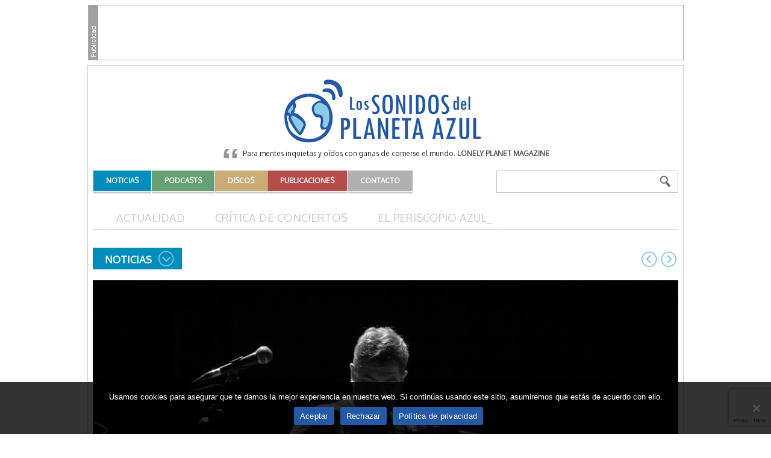

--- FILE ---
content_type: text/html; charset=UTF-8
request_url: https://www.lossonidosdelplanetaazul.com/2018/04/kepa-junkera-presenta-en-gandia-el-proyecto-fok/
body_size: 14798
content:
<!DOCTYPE html>
<html lang="es">

<head>
	<meta charset="UTF-8" />
	<meta name="viewport" content="width=device-width, initial-scale=1, shrink-to-fit=no">

	<title>Kepa Junkera presenta en Gandia el proyecto «Fok» | Los Sonidos del Planeta Azul</title>

	<link rel="profile" href="http://gmpg.org/xfn/11" />
	<link rel="pingback" href="https://www.lossonidosdelplanetaazul.com/xmlrpc.php" />

	

 <!-- Facebook Headers --> 
<meta property="og:title" content="Kepa Junkera presenta en Gandia el proyecto «Fok»"/>
<meta property="og:site_name" content="Los Sonidos del Planeta Azul" />
<meta property="og:type" content="article"/>
<meta property="og:url" content="https://www.lossonidosdelplanetaazul.com/2018/04/kepa-junkera-presenta-en-gandia-el-proyecto-fok/"/>
<meta property="og:description" content="El concierto del músico bilbaíno forma parte de Focs festius a la mediterrània, III Simposi Internacional. Els Sons del foc: la pirotècnia a les festes que se desarrolla en la Casa de Cultura Marqués de González de Quirós del 13 al 15 de abril.

Durante tres jornadas en Gandia se desarrolla el III Simposi Internacional de Focs Festius de la Mediterrània, un encuentro para reflexionar sobre el papel de la pirotecnia en el desarrollo de las manifestaciones populares festivas, tanto desde el punto de vista histórico como en los elementos sociológicos y etnológicos.
La presencia de la pólvora y el fuego forma   [&hellip;]" />
<meta property="og:image" content="https://www.lossonidosdelplanetaazul.com/wp-content/uploads/2018/04/kepajunkera_picanyafolk_201.jpg"/>
<!-- Facebook Headers --> 

<meta name='robots' content='max-image-preview:large' />
	<style>img:is([sizes="auto" i], [sizes^="auto," i]) { contain-intrinsic-size: 3000px 1500px }</style>
	<link rel='dns-prefetch' href='//cdn.jsdelivr.net' />
<link rel='dns-prefetch' href='//cdnjs.cloudflare.com' />
<link rel="alternate" type="application/rss+xml" title="Los Sonidos del Planeta Azul &raquo; Feed" href="https://www.lossonidosdelplanetaazul.com/feed/" />
<link rel="alternate" type="application/rss+xml" title="Los Sonidos del Planeta Azul &raquo; Feed de los comentarios" href="https://www.lossonidosdelplanetaazul.com/comments/feed/" />
<link rel="alternate" type="application/rss+xml" title="Los Sonidos del Planeta Azul &raquo; Comentario Kepa Junkera presenta en Gandia el proyecto «Fok» del feed" href="https://www.lossonidosdelplanetaazul.com/2018/04/kepa-junkera-presenta-en-gandia-el-proyecto-fok/feed/" />
<script type="text/javascript">
/* <![CDATA[ */
window._wpemojiSettings = {"baseUrl":"https:\/\/s.w.org\/images\/core\/emoji\/15.0.3\/72x72\/","ext":".png","svgUrl":"https:\/\/s.w.org\/images\/core\/emoji\/15.0.3\/svg\/","svgExt":".svg","source":{"concatemoji":"https:\/\/www.lossonidosdelplanetaazul.com\/wp-includes\/js\/wp-emoji-release.min.js?ver=6.7.2"}};
/*! This file is auto-generated */
!function(i,n){var o,s,e;function c(e){try{var t={supportTests:e,timestamp:(new Date).valueOf()};sessionStorage.setItem(o,JSON.stringify(t))}catch(e){}}function p(e,t,n){e.clearRect(0,0,e.canvas.width,e.canvas.height),e.fillText(t,0,0);var t=new Uint32Array(e.getImageData(0,0,e.canvas.width,e.canvas.height).data),r=(e.clearRect(0,0,e.canvas.width,e.canvas.height),e.fillText(n,0,0),new Uint32Array(e.getImageData(0,0,e.canvas.width,e.canvas.height).data));return t.every(function(e,t){return e===r[t]})}function u(e,t,n){switch(t){case"flag":return n(e,"\ud83c\udff3\ufe0f\u200d\u26a7\ufe0f","\ud83c\udff3\ufe0f\u200b\u26a7\ufe0f")?!1:!n(e,"\ud83c\uddfa\ud83c\uddf3","\ud83c\uddfa\u200b\ud83c\uddf3")&&!n(e,"\ud83c\udff4\udb40\udc67\udb40\udc62\udb40\udc65\udb40\udc6e\udb40\udc67\udb40\udc7f","\ud83c\udff4\u200b\udb40\udc67\u200b\udb40\udc62\u200b\udb40\udc65\u200b\udb40\udc6e\u200b\udb40\udc67\u200b\udb40\udc7f");case"emoji":return!n(e,"\ud83d\udc26\u200d\u2b1b","\ud83d\udc26\u200b\u2b1b")}return!1}function f(e,t,n){var r="undefined"!=typeof WorkerGlobalScope&&self instanceof WorkerGlobalScope?new OffscreenCanvas(300,150):i.createElement("canvas"),a=r.getContext("2d",{willReadFrequently:!0}),o=(a.textBaseline="top",a.font="600 32px Arial",{});return e.forEach(function(e){o[e]=t(a,e,n)}),o}function t(e){var t=i.createElement("script");t.src=e,t.defer=!0,i.head.appendChild(t)}"undefined"!=typeof Promise&&(o="wpEmojiSettingsSupports",s=["flag","emoji"],n.supports={everything:!0,everythingExceptFlag:!0},e=new Promise(function(e){i.addEventListener("DOMContentLoaded",e,{once:!0})}),new Promise(function(t){var n=function(){try{var e=JSON.parse(sessionStorage.getItem(o));if("object"==typeof e&&"number"==typeof e.timestamp&&(new Date).valueOf()<e.timestamp+604800&&"object"==typeof e.supportTests)return e.supportTests}catch(e){}return null}();if(!n){if("undefined"!=typeof Worker&&"undefined"!=typeof OffscreenCanvas&&"undefined"!=typeof URL&&URL.createObjectURL&&"undefined"!=typeof Blob)try{var e="postMessage("+f.toString()+"("+[JSON.stringify(s),u.toString(),p.toString()].join(",")+"));",r=new Blob([e],{type:"text/javascript"}),a=new Worker(URL.createObjectURL(r),{name:"wpTestEmojiSupports"});return void(a.onmessage=function(e){c(n=e.data),a.terminate(),t(n)})}catch(e){}c(n=f(s,u,p))}t(n)}).then(function(e){for(var t in e)n.supports[t]=e[t],n.supports.everything=n.supports.everything&&n.supports[t],"flag"!==t&&(n.supports.everythingExceptFlag=n.supports.everythingExceptFlag&&n.supports[t]);n.supports.everythingExceptFlag=n.supports.everythingExceptFlag&&!n.supports.flag,n.DOMReady=!1,n.readyCallback=function(){n.DOMReady=!0}}).then(function(){return e}).then(function(){var e;n.supports.everything||(n.readyCallback(),(e=n.source||{}).concatemoji?t(e.concatemoji):e.wpemoji&&e.twemoji&&(t(e.twemoji),t(e.wpemoji)))}))}((window,document),window._wpemojiSettings);
/* ]]> */
</script>
	<style type="text/css">
	.wp-pagenavi{margin-left:auto !important; margin-right:auto; !important}
	</style>
  <link rel='stylesheet' id='dashicons-css' href='https://www.lossonidosdelplanetaazul.com/wp-includes/css/dashicons.min.css?ver=6.7.2' type='text/css' media='all' />
<link rel='stylesheet' id='thickbox-css' href='https://www.lossonidosdelplanetaazul.com/wp-includes/js/thickbox/thickbox.css?ver=6.7.2' type='text/css' media='all' />
<style id='wp-emoji-styles-inline-css' type='text/css'>

	img.wp-smiley, img.emoji {
		display: inline !important;
		border: none !important;
		box-shadow: none !important;
		height: 1em !important;
		width: 1em !important;
		margin: 0 0.07em !important;
		vertical-align: -0.1em !important;
		background: none !important;
		padding: 0 !important;
	}
</style>
<link rel='stylesheet' id='wp-block-library-css' href='https://www.lossonidosdelplanetaazul.com/wp-includes/css/dist/block-library/style.min.css?ver=6.7.2' type='text/css' media='all' />
<style id='classic-theme-styles-inline-css' type='text/css'>
/*! This file is auto-generated */
.wp-block-button__link{color:#fff;background-color:#32373c;border-radius:9999px;box-shadow:none;text-decoration:none;padding:calc(.667em + 2px) calc(1.333em + 2px);font-size:1.125em}.wp-block-file__button{background:#32373c;color:#fff;text-decoration:none}
</style>
<style id='global-styles-inline-css' type='text/css'>
:root{--wp--preset--aspect-ratio--square: 1;--wp--preset--aspect-ratio--4-3: 4/3;--wp--preset--aspect-ratio--3-4: 3/4;--wp--preset--aspect-ratio--3-2: 3/2;--wp--preset--aspect-ratio--2-3: 2/3;--wp--preset--aspect-ratio--16-9: 16/9;--wp--preset--aspect-ratio--9-16: 9/16;--wp--preset--color--black: #000000;--wp--preset--color--cyan-bluish-gray: #abb8c3;--wp--preset--color--white: #ffffff;--wp--preset--color--pale-pink: #f78da7;--wp--preset--color--vivid-red: #cf2e2e;--wp--preset--color--luminous-vivid-orange: #ff6900;--wp--preset--color--luminous-vivid-amber: #fcb900;--wp--preset--color--light-green-cyan: #7bdcb5;--wp--preset--color--vivid-green-cyan: #00d084;--wp--preset--color--pale-cyan-blue: #8ed1fc;--wp--preset--color--vivid-cyan-blue: #0693e3;--wp--preset--color--vivid-purple: #9b51e0;--wp--preset--gradient--vivid-cyan-blue-to-vivid-purple: linear-gradient(135deg,rgba(6,147,227,1) 0%,rgb(155,81,224) 100%);--wp--preset--gradient--light-green-cyan-to-vivid-green-cyan: linear-gradient(135deg,rgb(122,220,180) 0%,rgb(0,208,130) 100%);--wp--preset--gradient--luminous-vivid-amber-to-luminous-vivid-orange: linear-gradient(135deg,rgba(252,185,0,1) 0%,rgba(255,105,0,1) 100%);--wp--preset--gradient--luminous-vivid-orange-to-vivid-red: linear-gradient(135deg,rgba(255,105,0,1) 0%,rgb(207,46,46) 100%);--wp--preset--gradient--very-light-gray-to-cyan-bluish-gray: linear-gradient(135deg,rgb(238,238,238) 0%,rgb(169,184,195) 100%);--wp--preset--gradient--cool-to-warm-spectrum: linear-gradient(135deg,rgb(74,234,220) 0%,rgb(151,120,209) 20%,rgb(207,42,186) 40%,rgb(238,44,130) 60%,rgb(251,105,98) 80%,rgb(254,248,76) 100%);--wp--preset--gradient--blush-light-purple: linear-gradient(135deg,rgb(255,206,236) 0%,rgb(152,150,240) 100%);--wp--preset--gradient--blush-bordeaux: linear-gradient(135deg,rgb(254,205,165) 0%,rgb(254,45,45) 50%,rgb(107,0,62) 100%);--wp--preset--gradient--luminous-dusk: linear-gradient(135deg,rgb(255,203,112) 0%,rgb(199,81,192) 50%,rgb(65,88,208) 100%);--wp--preset--gradient--pale-ocean: linear-gradient(135deg,rgb(255,245,203) 0%,rgb(182,227,212) 50%,rgb(51,167,181) 100%);--wp--preset--gradient--electric-grass: linear-gradient(135deg,rgb(202,248,128) 0%,rgb(113,206,126) 100%);--wp--preset--gradient--midnight: linear-gradient(135deg,rgb(2,3,129) 0%,rgb(40,116,252) 100%);--wp--preset--font-size--small: 13px;--wp--preset--font-size--medium: 20px;--wp--preset--font-size--large: 36px;--wp--preset--font-size--x-large: 42px;--wp--preset--spacing--20: 0.44rem;--wp--preset--spacing--30: 0.67rem;--wp--preset--spacing--40: 1rem;--wp--preset--spacing--50: 1.5rem;--wp--preset--spacing--60: 2.25rem;--wp--preset--spacing--70: 3.38rem;--wp--preset--spacing--80: 5.06rem;--wp--preset--shadow--natural: 6px 6px 9px rgba(0, 0, 0, 0.2);--wp--preset--shadow--deep: 12px 12px 50px rgba(0, 0, 0, 0.4);--wp--preset--shadow--sharp: 6px 6px 0px rgba(0, 0, 0, 0.2);--wp--preset--shadow--outlined: 6px 6px 0px -3px rgba(255, 255, 255, 1), 6px 6px rgba(0, 0, 0, 1);--wp--preset--shadow--crisp: 6px 6px 0px rgba(0, 0, 0, 1);}:where(.is-layout-flex){gap: 0.5em;}:where(.is-layout-grid){gap: 0.5em;}body .is-layout-flex{display: flex;}.is-layout-flex{flex-wrap: wrap;align-items: center;}.is-layout-flex > :is(*, div){margin: 0;}body .is-layout-grid{display: grid;}.is-layout-grid > :is(*, div){margin: 0;}:where(.wp-block-columns.is-layout-flex){gap: 2em;}:where(.wp-block-columns.is-layout-grid){gap: 2em;}:where(.wp-block-post-template.is-layout-flex){gap: 1.25em;}:where(.wp-block-post-template.is-layout-grid){gap: 1.25em;}.has-black-color{color: var(--wp--preset--color--black) !important;}.has-cyan-bluish-gray-color{color: var(--wp--preset--color--cyan-bluish-gray) !important;}.has-white-color{color: var(--wp--preset--color--white) !important;}.has-pale-pink-color{color: var(--wp--preset--color--pale-pink) !important;}.has-vivid-red-color{color: var(--wp--preset--color--vivid-red) !important;}.has-luminous-vivid-orange-color{color: var(--wp--preset--color--luminous-vivid-orange) !important;}.has-luminous-vivid-amber-color{color: var(--wp--preset--color--luminous-vivid-amber) !important;}.has-light-green-cyan-color{color: var(--wp--preset--color--light-green-cyan) !important;}.has-vivid-green-cyan-color{color: var(--wp--preset--color--vivid-green-cyan) !important;}.has-pale-cyan-blue-color{color: var(--wp--preset--color--pale-cyan-blue) !important;}.has-vivid-cyan-blue-color{color: var(--wp--preset--color--vivid-cyan-blue) !important;}.has-vivid-purple-color{color: var(--wp--preset--color--vivid-purple) !important;}.has-black-background-color{background-color: var(--wp--preset--color--black) !important;}.has-cyan-bluish-gray-background-color{background-color: var(--wp--preset--color--cyan-bluish-gray) !important;}.has-white-background-color{background-color: var(--wp--preset--color--white) !important;}.has-pale-pink-background-color{background-color: var(--wp--preset--color--pale-pink) !important;}.has-vivid-red-background-color{background-color: var(--wp--preset--color--vivid-red) !important;}.has-luminous-vivid-orange-background-color{background-color: var(--wp--preset--color--luminous-vivid-orange) !important;}.has-luminous-vivid-amber-background-color{background-color: var(--wp--preset--color--luminous-vivid-amber) !important;}.has-light-green-cyan-background-color{background-color: var(--wp--preset--color--light-green-cyan) !important;}.has-vivid-green-cyan-background-color{background-color: var(--wp--preset--color--vivid-green-cyan) !important;}.has-pale-cyan-blue-background-color{background-color: var(--wp--preset--color--pale-cyan-blue) !important;}.has-vivid-cyan-blue-background-color{background-color: var(--wp--preset--color--vivid-cyan-blue) !important;}.has-vivid-purple-background-color{background-color: var(--wp--preset--color--vivid-purple) !important;}.has-black-border-color{border-color: var(--wp--preset--color--black) !important;}.has-cyan-bluish-gray-border-color{border-color: var(--wp--preset--color--cyan-bluish-gray) !important;}.has-white-border-color{border-color: var(--wp--preset--color--white) !important;}.has-pale-pink-border-color{border-color: var(--wp--preset--color--pale-pink) !important;}.has-vivid-red-border-color{border-color: var(--wp--preset--color--vivid-red) !important;}.has-luminous-vivid-orange-border-color{border-color: var(--wp--preset--color--luminous-vivid-orange) !important;}.has-luminous-vivid-amber-border-color{border-color: var(--wp--preset--color--luminous-vivid-amber) !important;}.has-light-green-cyan-border-color{border-color: var(--wp--preset--color--light-green-cyan) !important;}.has-vivid-green-cyan-border-color{border-color: var(--wp--preset--color--vivid-green-cyan) !important;}.has-pale-cyan-blue-border-color{border-color: var(--wp--preset--color--pale-cyan-blue) !important;}.has-vivid-cyan-blue-border-color{border-color: var(--wp--preset--color--vivid-cyan-blue) !important;}.has-vivid-purple-border-color{border-color: var(--wp--preset--color--vivid-purple) !important;}.has-vivid-cyan-blue-to-vivid-purple-gradient-background{background: var(--wp--preset--gradient--vivid-cyan-blue-to-vivid-purple) !important;}.has-light-green-cyan-to-vivid-green-cyan-gradient-background{background: var(--wp--preset--gradient--light-green-cyan-to-vivid-green-cyan) !important;}.has-luminous-vivid-amber-to-luminous-vivid-orange-gradient-background{background: var(--wp--preset--gradient--luminous-vivid-amber-to-luminous-vivid-orange) !important;}.has-luminous-vivid-orange-to-vivid-red-gradient-background{background: var(--wp--preset--gradient--luminous-vivid-orange-to-vivid-red) !important;}.has-very-light-gray-to-cyan-bluish-gray-gradient-background{background: var(--wp--preset--gradient--very-light-gray-to-cyan-bluish-gray) !important;}.has-cool-to-warm-spectrum-gradient-background{background: var(--wp--preset--gradient--cool-to-warm-spectrum) !important;}.has-blush-light-purple-gradient-background{background: var(--wp--preset--gradient--blush-light-purple) !important;}.has-blush-bordeaux-gradient-background{background: var(--wp--preset--gradient--blush-bordeaux) !important;}.has-luminous-dusk-gradient-background{background: var(--wp--preset--gradient--luminous-dusk) !important;}.has-pale-ocean-gradient-background{background: var(--wp--preset--gradient--pale-ocean) !important;}.has-electric-grass-gradient-background{background: var(--wp--preset--gradient--electric-grass) !important;}.has-midnight-gradient-background{background: var(--wp--preset--gradient--midnight) !important;}.has-small-font-size{font-size: var(--wp--preset--font-size--small) !important;}.has-medium-font-size{font-size: var(--wp--preset--font-size--medium) !important;}.has-large-font-size{font-size: var(--wp--preset--font-size--large) !important;}.has-x-large-font-size{font-size: var(--wp--preset--font-size--x-large) !important;}
:where(.wp-block-post-template.is-layout-flex){gap: 1.25em;}:where(.wp-block-post-template.is-layout-grid){gap: 1.25em;}
:where(.wp-block-columns.is-layout-flex){gap: 2em;}:where(.wp-block-columns.is-layout-grid){gap: 2em;}
:root :where(.wp-block-pullquote){font-size: 1.5em;line-height: 1.6;}
</style>
<link rel='stylesheet' id='contact-form-7-css' href='https://www.lossonidosdelplanetaazul.com/wp-content/plugins/contact-form-7/includes/css/styles.css?ver=6.0.5' type='text/css' media='all' />
<link rel='stylesheet' id='cookie-notice-front-css' href='https://www.lossonidosdelplanetaazul.com/wp-content/plugins/cookie-notice/css/front.min.css?ver=2.5.5' type='text/css' media='all' />
<link rel='stylesheet' id='wp-email-css' href='https://www.lossonidosdelplanetaazul.com/wp-content/plugins/wp-email/email-css.css?ver=2.69.3' type='text/css' media='all' />
<link rel='stylesheet' id='fontawesome-css' href='https://www.lossonidosdelplanetaazul.com/wp-content/themes/sonidos-v2025/assets/fontawesome/css/all.min.css?ver=5.14.0' type='text/css' media='all' />
<link rel='stylesheet' id='lightbox2-css' href='https://www.lossonidosdelplanetaazul.com/wp-content/themes/sonidos-v2025/js/lightbox2/css/lightbox.css?ver=2.7.1' type='text/css' media='all' />
<link rel='stylesheet' id='flexboxgrid-css' href='//cdnjs.cloudflare.com/ajax/libs/flexboxgrid/6.3.1/flexboxgrid.min.css?ver=6.3.1' type='text/css' media='all' />
<link rel='stylesheet' id='bi-icons-css' href='//cdn.jsdelivr.net/npm/bootstrap-icons@1.11.3/font/bootstrap-icons.min.css?ver=1.11.3' type='text/css' media='all' />
<link rel='stylesheet' id='swiperjs-css' href='//cdn.jsdelivr.net/npm/swiper@11/swiper-bundle.min.css?ver=11' type='text/css' media='all' />
<link rel='stylesheet' id='this-theme-css' href='https://www.lossonidosdelplanetaazul.com/wp-content/themes/sonidos-v2025/style.min.css?ver=4.20200908.0544' type='text/css' media='all' />
<link rel='stylesheet' id='this-theme-general-css' href='https://www.lossonidosdelplanetaazul.com/wp-content/themes/sonidos-v2025/style-general.min.css?ver=4.20200908.0544' type='text/css' media='all' />
<link rel='stylesheet' id='wp-pagenavi-style-css' href='https://www.lossonidosdelplanetaazul.com/wp-content/plugins/wp-pagenavi-style/css/css3_gray.css?ver=1.0' type='text/css' media='all' />
<link rel='stylesheet' id='sonidos-style-css' href='https://www.lossonidosdelplanetaazul.com/wp-content/plugins/sonidos//_res/plugin.min.css?ver=6.7.2' type='text/css' media='all' />
<link rel='stylesheet' id='jquery-jplayer-css' href='https://www.lossonidosdelplanetaazul.com/wp-content/plugins/sonidos/podcasts/jplayer/skin/jplayer.sonidos.css?ver=1.0' type='text/css' media='all' />
<link rel='stylesheet' id='sonidos-slider-css' href='https://www.lossonidosdelplanetaazul.com/wp-content/plugins/sonidos/slider/slider.css?ver=1.0' type='text/css' media='all' />
<script type="text/javascript" src="https://www.lossonidosdelplanetaazul.com/wp-includes/js/jquery/jquery.min.js?ver=3.7.1" id="jquery-core-js"></script>
<script type="text/javascript" src="https://www.lossonidosdelplanetaazul.com/wp-includes/js/jquery/jquery-migrate.min.js?ver=3.4.1" id="jquery-migrate-js"></script>
<script type="text/javascript" id="cookie-notice-front-js-before">
/* <![CDATA[ */
var cnArgs = {"ajaxUrl":"https:\/\/www.lossonidosdelplanetaazul.com\/wp-admin\/admin-ajax.php","nonce":"537cc90314","hideEffect":"fade","position":"bottom","onScroll":false,"onScrollOffset":100,"onClick":false,"cookieName":"cookie_notice_accepted","cookieTime":31536000,"cookieTimeRejected":86400,"globalCookie":false,"redirection":true,"cache":false,"revokeCookies":false,"revokeCookiesOpt":"automatic"};
/* ]]> */
</script>
<script type="text/javascript" src="https://www.lossonidosdelplanetaazul.com/wp-content/plugins/cookie-notice/js/front.min.js?ver=2.5.5" id="cookie-notice-front-js"></script>
<script type="text/javascript" id="sonidos-js-js-extra">
/* <![CDATA[ */
var SonidosJSAjax = {"ajaxurl":"https:\/\/www.lossonidosdelplanetaazul.com\/wp-admin\/admin-ajax.php","pluginurl":"https:\/\/www.lossonidosdelplanetaazul.com\/wp-content\/plugins\/sonidos\/","user_id":"0","nonce":"735021d0ac","jquery_jplayer_js":"https:\/\/www.lossonidosdelplanetaazul.com\/wp-content\/plugins\/sonidos\/\/podcasts\/jplayer\/"};
/* ]]> */
</script>
<script type="text/javascript" src="https://www.lossonidosdelplanetaazul.com/wp-content/plugins/sonidos//_res/plugin.min.js?ver=6.7.2" id="sonidos-js-js"></script>
<script type="text/javascript" src="https://www.lossonidosdelplanetaazul.com/wp-content/plugins/sonidos/podcasts/jplayer/jquery.jplayer.min.js?ver=1.0" id="jquery-jplayer-js"></script>
<script type="text/javascript" src="https://www.lossonidosdelplanetaazul.com/wp-content/plugins/sonidos/podcasts/jplayer.js?ver=1.0" id="sonidos-podcast-js"></script>
<script type="text/javascript" src="https://www.lossonidosdelplanetaazul.com/wp-content/plugins/sonidos/slider/jquery.cycle.min.js?ver=1.0" id="jquery-cycle-js"></script>
<script type="text/javascript" src="https://www.lossonidosdelplanetaazul.com/wp-content/plugins/sonidos/slider/slider.js?ver=1.0" id="sonidos-slider-js"></script>
<link rel="https://api.w.org/" href="https://www.lossonidosdelplanetaazul.com/wp-json/" /><link rel="alternate" title="JSON" type="application/json" href="https://www.lossonidosdelplanetaazul.com/wp-json/wp/v2/posts/13475" /><link rel="canonical" href="https://www.lossonidosdelplanetaazul.com/2018/04/kepa-junkera-presenta-en-gandia-el-proyecto-fok/" />
<link rel='shortlink' href='https://www.lossonidosdelplanetaazul.com/?p=13475' />
<link rel="alternate" title="oEmbed (JSON)" type="application/json+oembed" href="https://www.lossonidosdelplanetaazul.com/wp-json/oembed/1.0/embed?url=https%3A%2F%2Fwww.lossonidosdelplanetaazul.com%2F2018%2F04%2Fkepa-junkera-presenta-en-gandia-el-proyecto-fok%2F" />
<link rel="alternate" title="oEmbed (XML)" type="text/xml+oembed" href="https://www.lossonidosdelplanetaazul.com/wp-json/oembed/1.0/embed?url=https%3A%2F%2Fwww.lossonidosdelplanetaazul.com%2F2018%2F04%2Fkepa-junkera-presenta-en-gandia-el-proyecto-fok%2F&#038;format=xml" />
	<style type="text/css">
	 .wp-pagenavi
	{
		font-size:10px !important;
	}
	</style>
	
	<link rel="shortcut icon" href="https://www.lossonidosdelplanetaazul.com/wp-content/themes/sonidos-v2025/favicon.ico" />
	<link rel="icon" type="image/png" href="https://www.lossonidosdelplanetaazul.com/wp-content/themes/sonidos-v2025/favicon.png" />
</head>

<body class="post-template-default single single-post postid-13475 single-format-standard es_ES cookies-not-set">

<div class="megabanners posicion-general">
	<div class="megabanners-in">

		<!-- MegaBannerSuperior -->
<div class="megabanner-center" id='div-gpt-ad-1741676459233-0' style='width:970px; height:90px;'>
	<script type='text/javascript'>
		googletag.cmd.push(function() {
			googletag.display('div-gpt-ad-1741676459233-0');
		});
	</script>
</div>
				
		<div class="clear-both"></div>
	</div>
</div>
<div class="cabecera posicion-general">
	<div class="cabecera-in">

		<div class="blog-title">
			<a href="https://www.lossonidosdelplanetaazul.com" title="Los Sonidos del Planeta Azul" rel="home">Los Sonidos del Planeta Azul</a>
		</div>

		<div class="widget widget-la-frase"><div class="widget-in"><div class="la-frase">Para mentes inquietas y oídos con ganas de comerse el mundo. <strong>Lonely Planet Magazine</strong></div><div class="clear-both"></div></div></div>
		<div class="d-flex flex-align-start flex-justify-between menu-oneline">
			<div class="menu-pr"><ul id="menu-principal" class="menu"><li id="menu-item-5395" class="menu-item menu-item-type-taxonomy menu-item-object-category current-post-ancestor current-menu-parent current-post-parent menu-item-5395 menu-item-count1"><a href="https://www.lossonidosdelplanetaazul.com/category/actualidad/"><span>Noticias</span></a></li>
<li id="menu-item-5396" class="menu-item menu-item-type-taxonomy menu-item-object-podcast-cat menu-item-5396 menu-item-count2"><a href="https://www.lossonidosdelplanetaazul.com/podcasts/podcasts/"><span>Podcasts</span></a></li>
<li id="menu-item-5397" class="menu-item menu-item-type-taxonomy menu-item-object-disco-cat menu-item-5397 menu-item-count3"><a href="https://www.lossonidosdelplanetaazul.com/discos/disco-destacado/"><span>Discos</span></a></li>
<li id="menu-item-5399" class="menu-item menu-item-type-taxonomy menu-item-object-publicacion-cat menu-item-5399 menu-item-count4"><a href="https://www.lossonidosdelplanetaazul.com/publicaciones/libros/"><span>Publicaciones</span></a></li>
<li id="menu-item-21750" class="menu-item menu-item-type-post_type menu-item-object-page menu-item-21750 menu-item-count5"><a href="https://www.lossonidosdelplanetaazul.com/contacto/"><span>Contacto</span></a></li>
</ul></div>
			<div class="cabecera-buscador"><form method="get" id="searchform" action="https://www.lossonidosdelplanetaazul.com/">
	<input id="s" name="s" value="" type="text" />
	<input id="searchsubmit" type="submit" value="Buscar" />
</form></div>
		</div>

		<div class="clear-both"></div>
	</div>
</div>

<div id="#top" class="contenido posicion-general">
	<div class="contenido-in">

		
			<div class="menu-interior">
		<ul>
				<li class="cat-item cat-item-1"><a href="https://www.lossonidosdelplanetaazul.com/category/actualidad/">Actualidad</a>
</li>
	<li class="cat-item cat-item-65"><a href="https://www.lossonidosdelplanetaazul.com/category/critica-de-conciertos/">Crítica de conciertos</a>
</li>
	<li class="cat-item cat-item-68"><a href="https://www.lossonidosdelplanetaazul.com/category/el-periscopio-azul_/">El Periscopio Azul_</a>
</li>
		</ul>
		<div class="clear-both"></div>
	</div>


		
			
	<h1 class="page-title"><span>Noticias</span></h1>	
	
			
		<div class="type-post-single-top">
	<div class="paginate-post">
	<span class="paginate-post-prev"><a title="&larr; Gilberto Gil y Rubén Blades primeros nombres del cartel de Pirineos Sur 2018" href="https://www.lossonidosdelplanetaazul.com/2018/04/gilberto-gil-y-ruben-blades-primeros-nombres-del-cartel-de-pirineos-sur-2018/" rel="prev">&larr; Gilberto Gil y Rubén Blades primeros nombres del cartel de Pirineos Sur 2018</a></span>
	<span class="paginate-post-next"><a title="La música de cámara se encuentra con las nuevas tecnologías en Las Artes en Paralelo &rarr;" href="https://www.lossonidosdelplanetaazul.com/2018/04/la-musica-de-camara-se-encuentra-con-las-nuevas-tecnologias-en-las-artes-en-paralelo/" rel="next">La música de cámara se encuentra con las nuevas tecnologías en Las Artes en Paralelo &rarr;</a></span>
</div></div>

<div class="full-thumb">
	<div class="entry-thumb entry-thumb-list entry-thumb-horizontal"><div class="with-legend"><a href="https://www.lossonidosdelplanetaazul.com/wp-content/uploads/2018/04/kepajunkera_picanyafolk_201.jpg" rel="lightbox"><img width="1000" height="667" src="https://www.lossonidosdelplanetaazul.com/wp-content/uploads/2018/04/kepajunkera_picanyafolk_201.jpg" class="attachment-full size-full wp-post-image" alt="" decoding="async" srcset="https://www.lossonidosdelplanetaazul.com/wp-content/uploads/2018/04/kepajunkera_picanyafolk_201.jpg 1000w, https://www.lossonidosdelplanetaazul.com/wp-content/uploads/2018/04/kepajunkera_picanyafolk_201-300x200.jpg 300w" sizes="(max-width: 1000px) 100vw, 1000px" /><span class="lupa"></span></a><span class="legend">Kepa Junkera, el trikitilari bilbaíno durante un concierto en Valencia./ (Paco Valiente)<span class="legend-bkg"></span></span></div></div></div>

<div class="principal">
	<div class="principal-in">

		<div id="post-13475" class="type-post-single post-13475 post type-post status-publish format-standard has-post-thumbnail hentry category-actualidad hentry-singular">

			<div class="single-sidebar">
									<div class="entry-print"><a href="https://www.lossonidosdelplanetaazul.com/2018/04/kepa-junkera-presenta-en-gandia-el-proyecto-fok/print/" title="Imprimir" rel="nofollow">Imprimir</a>
</div>									<div class="entry-send-email"><a href="https://www.lossonidosdelplanetaazul.com/2018/04/kepa-junkera-presenta-en-gandia-el-proyecto-fok/email/" title="Email" rel="nofollow">Email</a>
</div>				<div class="share-icons">
	<a title="Compartir en WhatsApp" href="https://wa.me/?text=Kepa%20Junkera%20presenta%20en%20Gandia%20el%20proyecto%20«Fok»%20-%20https://www.lossonidosdelplanetaazul.com/2018/04/kepa-junkera-presenta-en-gandia-el-proyecto-fok/" target="_blank"><i class="bi-whatsapp"></i></i></a>
	<a title="Compartir en Facebook" href="https://www.facebook.com/share.php?u=https://www.lossonidosdelplanetaazul.com/2018/04/kepa-junkera-presenta-en-gandia-el-proyecto-fok/" target="_blank"><i class="bi-facebook"></i></a>
	<a title="Compartir en Twitter" href="https://twitter.com/intent/tweet?text=Kepa+Junkera+presenta+en+Gandia+el+proyecto+%C2%ABFok%C2%BB&url=https%3A%2F%2Fwww.lossonidosdelplanetaazul.com%2F2018%2F04%2Fkepa-junkera-presenta-en-gandia-el-proyecto-fok%2F&via=lsplanetaazul" target="_blank"><i class="bi-twitter-x"></i></i></a>
</div>
			</div>

			<div class="single-principal">

				<div class="entry-date">sábado 14 de abril de 2018</div>

				<h1 itemprop="name" class="entry-title"><a itemprop="url" href="https://www.lossonidosdelplanetaazul.com/2018/04/kepa-junkera-presenta-en-gandia-el-proyecto-fok/" title="Kepa Junkera presenta en Gandia el proyecto «Fok»" rel="bookmark">Kepa Junkera presenta en Gandia el proyecto «Fok»</a></h1>

				
				<div class="entry-content" itemprop="description">
					<ul>
<li><strong>El concierto del músico bilbaíno forma parte de <span style="font-weight: bold; color: #000000;">Focs festius a la mediterrània, </span>III Simposi Internacional. Els Sons del foc: la pirotècnia a les festes que se desarrolla en la Casa de Cultura Marqués de González de Quirós del 13 al 15 de abril.</strong></li>
</ul>
<p>Durante tres jornadas en Gandia se desarrolla el III Simposi Internacional de Focs Festius de la Mediterrània, un encuentro para reflexionar sobre el papel de la pirotecnia en el desarrollo de las manifestaciones populares festivas, tanto desde el punto de vista histórico como en los elementos sociológicos y etnológicos.</p>
<p>La presencia de la pólvora y el fuego forma parte de la identidad del Mediterráneo, en tierras valencianas no es ninguna novedad como tampoco lo son en otras áreas próximas como en Reus y los Pirineos. Entre las actividades destaca el disparo de un castillo de fuego barroco.</p>
<p><strong>Los Sonidos del Fuego</strong></p>
<p>Dentro de la programación, el sábado 14 de abril a las 22.30 h y con entrada libre, tendrá lugar el concierto de Kepa Junkera presentando su reciente álbum “Fok” (2017). “Quemar” dice el músico bilbaíno, es una forma de enviar este mensaje de admiración, de respeto, desde mi pequeñez hacia una cultura integradora que merece ser compartida y conocida. Necesitaba hacer una catarsis, quizá contradictoria pero sincera. Seguramente todos somos parte de la construcción de esta base popular que se sustenta en melodías y ritmos que para muchos oídos serán un regalo envidiable y un pintura única”.</p>
<p>&nbsp;</p>
<div id="attachment_13477" style="width: 450px" class="wp-caption aligncenter"><a href="https://www.lossonidosdelplanetaazul.com/2018/04/kepa-junkera-presenta-en-gandia-el-proyecto-fok/kepajunkera_fok_picanya2017/" rel="attachment wp-att-13477"><img decoding="async" aria-describedby="caption-attachment-13477" class="wp-image-13477" src="https://www.lossonidosdelplanetaazul.com/wp-content/uploads/2018/04/kepajunkera_fok_picanya2017.jpg" alt="kepajunkera_fok_picanya2017" width="440" height="660" srcset="https://www.lossonidosdelplanetaazul.com/wp-content/uploads/2018/04/kepajunkera_fok_picanya2017.jpg 1000w, https://www.lossonidosdelplanetaazul.com/wp-content/uploads/2018/04/kepajunkera_fok_picanya2017-200x300.jpg 200w, https://www.lossonidosdelplanetaazul.com/wp-content/uploads/2018/04/kepajunkera_fok_picanya2017-683x1024.jpg 683w" sizes="(max-width: 440px) 100vw, 440px" /></a><p id="caption-attachment-13477" class="wp-caption-text">Kepa Junkera en la presentación en València./ (P. V.)</p></div>
<p><strong>‘Fok’, cartografía sonora de los territorios de habla catalana</strong></p>
<p>Partiendo de su identidad vasca Kepa Junkera ha grabado un disco doble, con un total de 34 temas, con tradiciones musicales y músicos de los diferentes territorios donde se habla catalán, desde Cataluña a Valencia, Islas Baleares, l´Alger,… La trikitixa ha viajado para encontrarse con cerca de 200 músicos y grabar un repertorio adquiere matices nuevos.</p>
<p>&nbsp;</p>
<p><iframe loading="lazy" src="https://www.youtube.com/embed/RhWSfzsW9Ls" width="440" height="270" frameborder="0" allowfullscreen="allowfullscreen"></iframe></p>
<p>&nbsp;</p>
<p><strong>Kepa Junkera. Presentación de “Fok”. Sábado 14 de abril de 2018. 22h 30. Casa de Cultura Marqués de González de Quirós. Gandia (València). Entrada libre.</strong></p>

					<div class="clear-both"></div>

									</div>

				<div class="clear-both"></div>

			</div>

			<div class="entry-funcs-bottom">
				<div class="paginate-post">
	<span class="paginate-post-prev"><a title="&larr; Gilberto Gil y Rubén Blades primeros nombres del cartel de Pirineos Sur 2018" href="https://www.lossonidosdelplanetaazul.com/2018/04/gilberto-gil-y-ruben-blades-primeros-nombres-del-cartel-de-pirineos-sur-2018/" rel="prev">&larr; Gilberto Gil y Rubén Blades primeros nombres del cartel de Pirineos Sur 2018</a></span>
	<span class="paginate-post-next"><a title="La música de cámara se encuentra con las nuevas tecnologías en Las Artes en Paralelo &rarr;" href="https://www.lossonidosdelplanetaazul.com/2018/04/la-musica-de-camara-se-encuentra-con-las-nuevas-tecnologias-en-las-artes-en-paralelo/" rel="next">La música de cámara se encuentra con las nuevas tecnologías en Las Artes en Paralelo &rarr;</a></span>
</div>
				<div class="clear-both"></div>
			</div>

			<div class="clear-both"></div>
		</div>
	
	
	<div class="publi-robapaginas"><!-- BannerInterior -->
<div id='div-gpt-ad-1350481394487-0' style='width:300px; height:250px;'>
<script type='text/javascript'>
googletag.cmd.push(function() { googletag.display('div-gpt-ad-1350481394487-0'); });
</script>
</div><div class="clear-both"></div></div>
	<div class="clear-both"></div>

	<div class="sidebar-single">
	<div class="sidebar-single-in">

		
			
						
			
	<div class="widget widget-relacionados">
		<div class="widget-in">
			<div class="widget-title"><span>Contenidos relacionados</span></div>

			<div class='yarpp yarpp-related yarpp-related-website yarpp-template-list'>
<!-- YARPP List -->
<ul>
<li><a href="https://www.lossonidosdelplanetaazul.com/2014/06/kepa-junkera-presenta-galiza-en-madrid/" rel="bookmark" title="Kepa Junkera presenta «Galiza» en Madrid">Kepa Junkera presenta «Galiza» en Madrid</a> <p><small>Artistas invitados en la presentación en la capital: Luz Casal, Carmen Paris, Xabier Diaz, Pedro Lamas, Adufeiras do salitre, Txalaparta Alboka, bailarines&#8230; Kepa Junkera ha dedicado a Galicia su nuevo...</small></p></li>
<li><a href="https://www.lossonidosdelplanetaazul.com/2015/03/kepa-junkera-el-fuelle-viajero/" rel="bookmark" title="Kepa Junkera, el fuelle viajero">Kepa Junkera, el fuelle viajero</a> <p><small>El músico bilbaíno celebra 35 años de trayectoria con una exposición y un libro Los primeros contactos de Kepa Junkera (Bilbao, 1965) con la música se remontan a las romerías...</small></p></li>
<li><a href="https://www.lossonidosdelplanetaazul.com/2017/10/kepa-junkera-encabeza-el-cicle-de-musica-folk-en-recuerdo-de-vicent-pastor/" rel="bookmark" title="Kepa Junkera encabeza el «Cicle de música folk» en recuerdo de Vicent Pastor">Kepa Junkera encabeza el «Cicle de música folk» en recuerdo de Vicent Pastor</a> <p><small>La población valenciana de Picaña ha organizado nuevamente un ciclo de conciertos de música folk para recordar a Vicent Pastor (Alcàsser, 1958-2016). Después de las actuaciones que tuvieron lugar en...</small></p></li>
<li><a href="https://www.lossonidosdelplanetaazul.com/2017/06/kepa-junkera-sorginak-y-juan-perro-en-los-marquesa-concerts/" rel="bookmark" title="Kepa Junkera &#038; Sorginak y Juan Perro en los Marquesa Concerts">Kepa Junkera &#038; Sorginak y Juan Perro en los Marquesa Concerts</a> <p><small>El músico bilbaíno presentará ‘Maletak’ junto a Sorginak las jovencísimas cantantes y percusionistas   El ex Radio Futura trae ‘El Viaje’, un álbum minimalista por el que ha recibido el pasado mes...</small></p></li>
<li><a href="https://www.lossonidosdelplanetaazul.com/2015/01/disco-destacado-trikitixaren-historia-txiki-bat-de-kepa-junkera-sorginak/" rel="bookmark" title="Disco Destacado: “Trikitixaren historia txiki bat” de Kepa Junkera &#038; Sorginak">Disco Destacado: “Trikitixaren historia txiki bat” de Kepa Junkera &#038; Sorginak</a> <p><small>Selección semanal de novedades: Dorsaf Hamdani, Omara Portuondo, Richard Galliano, Ricardo Dias Ensemble Disco Destacado El músico bilbaíno rodeado por las pandereteras del grupo Sorginak entrega un magnífico libro-disco en...</small></p></li>
</ul>
</div>
		</div>
	</div>

	

		
		<div class="clear-both"></div>
	</div>
</div>

	

				<div class="clear-both"></div>
			</div><!-- principal-in -->
		</div> <!-- principal -->

					<div class="sidebar">
	<div class="sidebar-in">

		<div id="this_theme_publi-2" class="widget widget-sdb-default widget-sdb-publi"><div class="widget-in"><div class="widget-title"><span>Publicidad</span></div><!-- RobaPaginasSuperior -->
<div id='div-gpt-ad-1350481394487-5' style='width:300px; height:250px;'>
<script type='text/javascript'>
googletag.cmd.push(function() { googletag.display('div-gpt-ad-1350481394487-5'); });
</script>
</div></div></div>	<div class="widget widget-categories">		<div class="widget-in">			<div class="widget-title"><span>Categorias</span></div>						<ul>										<li class="cat-item cat-item-1"><a href="https://www.lossonidosdelplanetaazul.com/category/actualidad/">Actualidad</a>
</li>
	<li class="cat-item cat-item-65"><a href="https://www.lossonidosdelplanetaazul.com/category/critica-de-conciertos/">Crítica de conciertos</a>
</li>
	<li class="cat-item cat-item-68"><a href="https://www.lossonidosdelplanetaazul.com/category/el-periscopio-azul_/">El Periscopio Azul_</a>
</li>
												</ul>						<div class="clear-both"></div>		</div>	</div>	<div class="widget widget-podcasts">		<div class="widget-in">			<div class="widget-title"><span>Podcasts</span></div>						<div class="podcasts-calendar-all"><table class="podcasts-calendar"><caption><a class="caption-left" href="?podcal_m=12&podcal_y=2025">Anterior</a><span class="caption-right-none"></span>enero 2026</caption><thead><tr><th scope="col" title="lunes">Lun</th>
<th scope="col" title="martes">Mar</th>
<th scope="col" title="miércoles">Mié</th>
<th scope="col" title="jueves">Jue</th>
<th scope="col" title="viernes">Vie</th>
<th scope="col" title="sábado">Sáb</th>
<th scope="col" title="domingo">Dom</th>
</tr></thead><tbody><tr>
		<td class="pad">&nbsp;</td>
		<td class="pad">&nbsp;</td>
		<td class="pad">&nbsp;</td><td><span data-podcastid="2026011">1</span></td><td>2</td><td>3</td><td>4</td>
	</tr>
	<tr>
		<td>5</td><td><span data-podcastid="2026016">6</span></td><td>7</td><td><span data-podcastid="2026018">8</span></td><td>9</td><td><span data-podcastid="20260110">10</span></td><td>11</td>
	</tr>
	<tr>
		<td>12</td><td><span data-podcastid="20260113">13</span></td><td>14</td><td><span data-podcastid="20260115">15</span></td><td>16</td><td>17</td><td>18</td>
	</tr>
	<tr>
		<td>19</td><td><span data-podcastid="20260120">20</span></td><td>21</td><td><span data-podcastid="20260122">22</span></td><td>23</td><td class="today">24</td><td>25</td>
	</tr>
	<tr>
		<td>26</td><td>27</td><td>28</td><td>29</td><td>30</td><td>31</td>
		<td class="pad" colspan="1">&nbsp;</td></tr></tbody></table><div class="podcasts-calendar-day-event" id="podcasts-calendar-id2026011"><div class="podcasts-calendar-day-event-title">Día 1</div><ul><li><a class="podcast_title" href="https://www.lossonidosdelplanetaazul.com/podcast/edicion-no-3345/" title="Edición nº 3345">Edición nº 3345</a><p><span class="sonidos-field sonidos-field-podcast-calendar_text">WORLD MUSIC CHART EUROPE Año 2025 · Top 20</p>
<p>MOSTAR SEVDAH REUNION • RADIO TARIFA • SPAIN • WARSAW VILLAGE BAND &amp; BASSAŁYKI • STEFANO SALETTI • ADRIAN RASO &amp; FANFARE CIOCARLIA • LOS PIRANAS • ELENA BAKLAVA • MEYBAHAR • MEYBAHAR • BARBORA XU • CZECH REPUBLIC • DUO RUUT</p>
<p>&nbsp;</span></p>
</li></ul></div><div class="podcasts-calendar-day-event" id="podcasts-calendar-id2026016"><div class="podcasts-calendar-day-event-title">Día 6</div><ul><li><a class="podcast_title" href="https://www.lossonidosdelplanetaazul.com/podcast/edicion-no-3346/" title="Edición nº 3346">Edición nº 3346</a><p><span class="sonidos-field sonidos-field-podcast-calendar_text"><strong>JOHN SCOFIELD · DAVE HOLLAND, ROLF LISLEVAND, STEVE TIBBETS</strong></span></p>
</li></ul></div><div class="podcasts-calendar-day-event" id="podcasts-calendar-id2026018"><div class="podcasts-calendar-day-event-title">Día 8</div><ul><li><a class="podcast_title" href="https://www.lossonidosdelplanetaazul.com/podcast/edicion-no-3347/" title="Edición nº 3347">Edición nº 3347</a><p><span class="sonidos-field sonidos-field-podcast-calendar_text"><strong>CAPELLA DE MINISTRERS · CARLES MAGRANER | FRANÇOISE  ATLAN, IMAN KANDOUSSI, MARA ARANDA</strong></span></p>
</li></ul></div><div class="podcasts-calendar-day-event" id="podcasts-calendar-id20260110"><div class="podcasts-calendar-day-event-title">Día 10</div><ul><li><a class="podcast_title" href="https://www.lossonidosdelplanetaazul.com/podcast/edicion-no-3348/" title="Edición nº 3348">Edición nº 3348</a><p><span class="sonidos-field sonidos-field-podcast-calendar_text">JÚLIA KOZÁKOVÁ •  NOURA MINT SEYMALI • SYRAN MBENZA • XABI ABURRUZAGA • LE VENT DU NORD • LIVIA MATTOS • SENDUKI • VERONIKA VARGA • NUSANTARA BEAT • SUNTOU SUSSO</span></p>
</li></ul></div><div class="podcasts-calendar-day-event" id="podcasts-calendar-id20260113"><div class="podcasts-calendar-day-event-title">Día 13</div><ul><li><a class="podcast_title" href="https://www.lossonidosdelplanetaazul.com/podcast/edicion-no-3349/" title="Edición nº 3349">Edición nº 3349</a><p><span class="sonidos-field sonidos-field-podcast-calendar_text">FolkFest Región de Murcia 5 ed. Resumen conciertos 2025</p>
<p>LOS HERMANOS CUBERO, LA BANDA MORISCA, FETÉN FETÉN</p>
<p>&nbsp;</span></p>
</li></ul></div><div class="podcasts-calendar-day-event" id="podcasts-calendar-id20260115"><div class="podcasts-calendar-day-event-title">Día 15</div><ul><li><a class="podcast_title" href="https://www.lossonidosdelplanetaazul.com/podcast/edicion-no-3350/" title="Edición nº 3350">Edición nº 3350</a><p><span class="sonidos-field sonidos-field-podcast-calendar_text">SYRAN MBENZA, KÉKÉLÉ, SAM MANGWANA, FRANCO &amp; TPOK JAZZ, LAMISI</span></p>
</li></ul></div><div class="podcasts-calendar-day-event" id="podcasts-calendar-id20260120"><div class="podcasts-calendar-day-event-title">Día 20</div><ul><li><a class="podcast_title" href="https://www.lossonidosdelplanetaazul.com/podcast/edicion-no-3351/" title="Edición nº 3351">Edición nº 3351</a><p><span class="sonidos-field sonidos-field-podcast-calendar_text"><strong>MANU SEQUERA, ACETRE, COLLADO, LA MUSGAÑA</strong></span></p>
</li></ul></div><div class="podcasts-calendar-day-event" id="podcasts-calendar-id20260122"><div class="podcasts-calendar-day-event-title">Día 22</div><ul><li><a class="podcast_title" href="https://www.lossonidosdelplanetaazul.com/podcast/edicion-no-3352/" title="Edición nº 3352">Edición nº 3352</a><p><span class="sonidos-field sonidos-field-podcast-calendar_text">Entrevista al músico congoleño Doudou Nganga, presenta el álbum ‘Tokororo’ (2025), producido por Eric Simone</span></p>
</li></ul></div></div>						<div class="clear-both"></div>		</div>	</div><div class="widget widget-suscripcion">	<div class="widget-in">		<!-- <div class="widget-title"><span>Suscríbete a LSDPA</span></div> -->		<p style="font-size: 1.2em; line-height: 1; letter-spacing: 1px;">Suscríbete al Boletín de Noticias de Los Sonidos del Planeta Azul</p>		<!-- Begin Mailchimp Signup Form -->
<div id="mc_embed_signup">
	<form action="https://lossonidosdelplanetaazul.us17.list-manage.com/subscribe/post?u=8d950f032597134ba2675a2a7&amp;id=6e30bcc14f" method="post" id="mc-embedded-subscribe-form" name="mc-embedded-subscribe-form" class="validate" target="_blank" novalidate>
		<div id="mc_embed_signup_scroll" class="d-flex">
			<div class="mc-field-group d-flex-60">
				<label for="mce-EMAIL" class="d-none">Correo Electrónico</label>
				<input type="email" value="" name="EMAIL" class="required email suscripcion-text" id="mce-EMAIL" placeholder="Introduce tu email">
			</div>
			<div class="clear d-flex-40"><input type="submit" value="Enviar" name="subscribe" id="mc-embedded-subscribe" class="button suscripcion-button"></div>

			<div id="mce-responses" class="clear">
				<div class="response" id="mce-error-response" style="display:none"></div>
				<div class="response" id="mce-success-response" style="display:none"></div>
			</div>    <!-- real people should not fill this in and expect good things - do not remove this or risk form bot signups-->

			<div style="position: absolute; left: -5000px;" aria-hidden="true"><input type="text" name="b_8d950f032597134ba2675a2a7_6e30bcc14f" tabindex="-1" value=""></div>
		</div>
	</form>
</div>
<!--End mc_embed_signup-->
		<div class="clear-both"></div>	</div></div><div id="this_theme_publi-4" class="widget widget-sdb-default widget-sdb-publi"><div class="widget-in"><div class="widget-title"><span>Publicidad</span></div><!-- RobaPaginasMedio -->
<div id='div-gpt-ad-1350481394487-4' style='width:300px; height:250px;'>
<script type='text/javascript'>
googletag.cmd.push(function() { googletag.display('div-gpt-ad-1350481394487-4'); });
</script>
</div></div></div><div id="this_theme_publi-3" class="widget widget-sdb-default widget-sdb-publi"><div class="widget-in"><div class="widget-title"><span>Publicidad</span></div><!-- RobaPaginasInferior -->
<div id='div-gpt-ad-1350481394487-3' style='width:300px; height:250px;'>
<script type='text/javascript'>
googletag.cmd.push(function() { googletag.display('div-gpt-ad-1350481394487-3'); });
</script>
</div></div></div>

	<div class="widget widget-masleidos">
		<div class="widget-in">
			<div class="widget-title"><span>"Otros Contenidos" Más Leídos</span></div>

							<ul>
																	<li class="related-podcast">
							<a href="https://www.lossonidosdelplanetaazul.com/podcast/edicion-no-3348/" title="Edición nº 3348">Edición nº 3348</a>
													</li>
																	<li class="related-podcast">
							<a href="https://www.lossonidosdelplanetaazul.com/podcast/edicion-no-3346/" title="Edición nº 3346">Edición nº 3346</a>
													</li>
																	<li class="related-podcast">
							<a href="https://www.lossonidosdelplanetaazul.com/podcast/edicion-no-3345/" title="Edición nº 3345">Edición nº 3345</a>
													</li>
																	<li class="related-podcast">
							<a href="https://www.lossonidosdelplanetaazul.com/podcast/edicion-no-3352/" title="Edición nº 3352">Edición nº 3352</a>
													</li>
																	<li class="related-disco">
							<a href="https://www.lossonidosdelplanetaazul.com/disco/22823/" title=""></a>
													</li>
																	<li class="related-podcast">
							<a href="https://www.lossonidosdelplanetaazul.com/podcast/edicion-no-3349/" title="Edición nº 3349">Edición nº 3349</a>
													</li>
																	<li class="related-podcast">
							<a href="https://www.lossonidosdelplanetaazul.com/podcast/edicion-no-3347/" title="Edición nº 3347">Edición nº 3347</a>
													</li>
																	<li class="related-podcast">
							<a href="https://www.lossonidosdelplanetaazul.com/podcast/edicion-no-3350/" title="Edición nº 3350">Edición nº 3350</a>
													</li>
																	<li class="related-disco">
							<a href="https://www.lossonidosdelplanetaazul.com/disco/syran-mbenza-rumba-africa/" title="SYRAN MBENZA  Rumba Africa">SYRAN MBENZA  Rumba Africa</a>
													</li>
																	<li class="related-podcast">
							<a href="https://www.lossonidosdelplanetaazul.com/podcast/edicion-no-3351/" title="Edición nº 3351">Edición nº 3351</a>
													</li>
									</ul>
					</div>
	</div>


	
	
		<div class="widget widget-masleidos widget-masleidos-type">
			<div class="widget-in">
				<div class="widget-title"><span>"Entradas" Más Leídos</span></div>

				<ul>
																	<li class="related-post">
							<a href="https://www.lossonidosdelplanetaazul.com/2026/01/muere-antonio-smash-fundador-de-smash-y-una-figura-fundacional-del-rock-andaluz-a-los-72-anos/" title="Muere Antonio Smash, fundador de Smash y una figura fundacional del rock andaluz, a los 72 años">Muere Antonio Smash, fundador de Smash y una figura fundacional del rock andaluz, a los 72 años</a>
													</li>
																	<li class="related-post">
							<a href="https://www.lossonidosdelplanetaazul.com/2026/01/muere-ralph-towner-lider-del-grupo-oregon-compositor-y-maestro-de-la-guitarra-a-los-86-anos/" title="Muere Ralph Towner, líder del grupo Oregon, compositor y maestro de la guitarra, a los 86 años">Muere Ralph Towner, líder del grupo Oregon, compositor y maestro de la guitarra, a los 86 años</a>
													</li>
																	<li class="related-post">
							<a href="https://www.lossonidosdelplanetaazul.com/2026/01/la-fiesta-de-las-cuadrillas-de-barranda/" title="La Fiesta de las Cuadrillas de Barranda">La Fiesta de las Cuadrillas de Barranda</a>
													</li>
																	<li class="related-post">
							<a href="https://www.lossonidosdelplanetaazul.com/2026/01/sexta-edicion-de-folkfest-region-de-murcia-conciertos-de-acetre-juan-jose-robles-osrm-karmento-carola-ortiz-mujeres-con-raiz/" title="Sexta edición de FolkFest Región de Murcia, conciertos de Acetre, Juan José Robles &#038; OSRM, Karmento, Carola Ortiz, Mujeres con Raíz">Sexta edición de FolkFest Región de Murcia, conciertos de Acetre, Juan José Robles &#038; OSRM, Karmento, Carola Ortiz, Mujeres con Raíz</a>
													</li>
									</ul>
			</div>
		</div>

	

		<div class="clear-both"></div>
	</div>
</div>
		
		<div class="clear-both"></div>

		<!-- MegaBannerSuperior -->
<div class="megabanner-center" id='div-gpt-ad-1350481394487-1' style='width:728px; height:90px;'>
	<script type='text/javascript'>
		googletag.cmd.push(function() {
			googletag.display('div-gpt-ad-1350481394487-1');
		});
	</script>
</div>

	</div> <!-- contenido-in -->
</div> <!-- contenido -->

<div class="pie posicion-general">
	<div class="pie-in">

		<div class="menu-pie-container">
			<div class="menu-pie"><ul id="menu-pie" class="menu"><li id="menu-item-2242" class="menu-item menu-item-type-post_type menu-item-object-page current_page_parent menu-item-2242 menu-item-count1"><a href="https://www.lossonidosdelplanetaazul.com/noticias/"><span>Noticias</span></a></li>
<li id="menu-item-2243" class="menu-item menu-item-type-podcast menu-item-object-cpt-archive menu-item-2243 menu-item-count2"><a><span>Podcasts</span></a></li>
<li id="menu-item-2244" class="menu-item menu-item-type-disco menu-item-object-cpt-archive menu-item-2244 menu-item-count3"><a><span>Discos</span></a></li>
<li id="menu-item-2245" class="menu-item menu-item-type-publicacion menu-item-object-cpt-archive menu-item-2245 menu-item-count4"><a><span>Publicaciones</span></a></li>
<li id="menu-item-2241" class="menu-item menu-item-type-post_type menu-item-object-page menu-item-2241 menu-item-count5"><a href="https://www.lossonidosdelplanetaazul.com/programa/"><span>Programa</span></a></li>
</ul></div>
			<div class="menu-pie"><ul id="menu-legales" class="menu"><li id="menu-item-15976" class="menu-item menu-item-type-post_type menu-item-object-page menu-item-15976 menu-item-count1"><a href="https://www.lossonidosdelplanetaazul.com/aviso-legal/"><span>Aviso Legal</span></a></li>
<li id="menu-item-15975" class="menu-item menu-item-type-post_type menu-item-object-page menu-item-privacy-policy menu-item-15975 menu-item-count2"><a rel="privacy-policy" href="https://www.lossonidosdelplanetaazul.com/politica-de-privacidad/"><span>Política de Privacidad</span></a></li>
<li id="menu-item-15977" class="menu-item menu-item-type-post_type menu-item-object-page menu-item-15977 menu-item-count3"><a href="https://www.lossonidosdelplanetaazul.com/politica-de-cookies/"><span>Política de Cookies</span></a></li>
<li id="menu-item-16018" class="menu-item menu-item-type-post_type menu-item-object-page menu-item-16018 menu-item-count4"><a href="https://www.lossonidosdelplanetaazul.com/contacto/"><span>Contacto</span></a></li>
</ul></div>		</div>

		<div class="pie-logos" style="text-align: center;">
			<div class="d-flex">
				<div class="d-flex-50">
					<p><a href="https://www.ivoox.com/podcast-sonidos-del-planeta-azul_sq_f1279959_1.html" target="_blank" title="IVOOX"><img src="https://www.lossonidosdelplanetaazul.com/wp-content/themes/sonidos-v2025/images/logo-ivoox.png" alt="Logo de IVOOX" class="mw-100" height="35" /></a></p>
					<p><a href="https://open.spotify.com/show/2BWTdFkxpgGdVQRby9IxBr" target="_blank" title="Spotify"><img src="https://www.lossonidosdelplanetaazul.com/wp-content/themes/sonidos-v2025/images/logo-spotify.png" alt="Logo de Spotify" class="mw-100" height="40" /></a></p>
					<div class="row social-brands">
						<div class="col-xs"><a href="https://www.facebook.com/sonidosdelplanetaazul/" target="_blank"><i class="bi-facebook"></i></a></div>
						<div class="col-xs"><a href="https://www.instagram.com/lossonidosdelplanetaazul/" target="_blank"><i class="bi-instagram"></i></a></div>
						<div class="col-xs"><a href="https://www.youtube.com/@sonidosdelplanetaazul" target="_blank"><i class="bi-youtube"></i></a></div>
						<div class="col-xs"><a href="https://twitter.com/lsplanetaazul" target="_blank"><i class="bi-twitter-x"></i></a></div>
					</div></p>
				</div>

				<div class="d-flex-50">
					<p><a href="https://www.wmce.de/" target="_blank" title="World Music Charts Europe"><img src="https://www.lossonidosdelplanetaazul.com/wp-content/themes/sonidos-v2025/images/logo-wmce.png" alt="logo de World Music Charts Europe" height="114px" /></a></p>
				</div>
			</div>
		</div>

		<div class="clear-both"></div>
	</div>
</div>

<div class="creditos posicion-general">
	<div class="creditos-in">

		<a href="http://www.pixelst.es/" title="PixelST :: Diseño Web Valencia">Diseño Web Valencia <img src="https://www.lossonidosdelplanetaazul.com/wp-content/themes/sonidos-v2025/images/logo-pixelst.gif" alt="Logotipo de PixelST :: Diseño Web Valencia" /></a>

		<div class="clear-both"></div>
	</div>
</div>

<link rel='stylesheet' id='yarppRelatedCss-css' href='https://www.lossonidosdelplanetaazul.com/wp-content/plugins/yet-another-related-posts-plugin/style/related.css?ver=5.30.11' type='text/css' media='all' />
<script type="text/javascript" id="thickbox-js-extra">
/* <![CDATA[ */
var thickboxL10n = {"next":"Siguiente >","prev":"< Anterior","image":"Imagen","of":"de","close":"Cerrar","noiframes":"Esta funci\u00f3n necesita frames integrados. Tienes los iframes desactivados o tu navegador no es compatible.","loadingAnimation":"https:\/\/www.lossonidosdelplanetaazul.com\/wp-includes\/js\/thickbox\/loadingAnimation.gif"};
/* ]]> */
</script>
<script type="text/javascript" src="https://www.lossonidosdelplanetaazul.com/wp-includes/js/thickbox/thickbox.js?ver=3.1-20121105" id="thickbox-js"></script>
<script type="text/javascript" src="https://www.lossonidosdelplanetaazul.com/wp-includes/js/dist/hooks.min.js?ver=4d63a3d491d11ffd8ac6" id="wp-hooks-js"></script>
<script type="text/javascript" src="https://www.lossonidosdelplanetaazul.com/wp-includes/js/dist/i18n.min.js?ver=5e580eb46a90c2b997e6" id="wp-i18n-js"></script>
<script type="text/javascript" id="wp-i18n-js-after">
/* <![CDATA[ */
wp.i18n.setLocaleData( { 'text direction\u0004ltr': [ 'ltr' ] } );
/* ]]> */
</script>
<script type="text/javascript" src="https://www.lossonidosdelplanetaazul.com/wp-content/plugins/contact-form-7/includes/swv/js/index.js?ver=6.0.5" id="swv-js"></script>
<script type="text/javascript" id="contact-form-7-js-translations">
/* <![CDATA[ */
( function( domain, translations ) {
	var localeData = translations.locale_data[ domain ] || translations.locale_data.messages;
	localeData[""].domain = domain;
	wp.i18n.setLocaleData( localeData, domain );
} )( "contact-form-7", {"translation-revision-date":"2025-02-18 08:30:17+0000","generator":"GlotPress\/4.0.1","domain":"messages","locale_data":{"messages":{"":{"domain":"messages","plural-forms":"nplurals=2; plural=n != 1;","lang":"es"},"This contact form is placed in the wrong place.":["Este formulario de contacto est\u00e1 situado en el lugar incorrecto."],"Error:":["Error:"]}},"comment":{"reference":"includes\/js\/index.js"}} );
/* ]]> */
</script>
<script type="text/javascript" id="contact-form-7-js-before">
/* <![CDATA[ */
var wpcf7 = {
    "api": {
        "root": "https:\/\/www.lossonidosdelplanetaazul.com\/wp-json\/",
        "namespace": "contact-form-7\/v1"
    }
};
/* ]]> */
</script>
<script type="text/javascript" src="https://www.lossonidosdelplanetaazul.com/wp-content/plugins/contact-form-7/includes/js/index.js?ver=6.0.5" id="contact-form-7-js"></script>
<script type="text/javascript" id="wp-email-js-extra">
/* <![CDATA[ */
var emailL10n = {"ajax_url":"https:\/\/www.lossonidosdelplanetaazul.com\/wp-admin\/admin-ajax.php","max_allowed":"5","text_error":"The Following Error Occurs:","text_name_invalid":"- Your Name is empty\/invalid","text_email_invalid":"- Your Email is empty\/invalid","text_remarks_invalid":"- Your Remarks is invalid","text_friend_names_empty":"- Friend Name(s) is empty","text_friend_name_invalid":"- Friend Name is empty\/invalid: ","text_max_friend_names_allowed":"- Maximum 5 Friend Names allowed","text_friend_emails_empty":"- Friend Email(s) is empty","text_friend_email_invalid":"- Friend Email is invalid: ","text_max_friend_emails_allowed":"- Maximum 5 Friend Emails allowed","text_friends_tally":"- Friend Name(s) count does not tally with Friend Email(s) count","text_image_verify_empty":"- Image Verification is empty"};
/* ]]> */
</script>
<script type="text/javascript" src="https://www.lossonidosdelplanetaazul.com/wp-content/plugins/wp-email/email-js.js?ver=2.69.3" id="wp-email-js"></script>
<script type="text/javascript" src="https://www.lossonidosdelplanetaazul.com/wp-includes/js/comment-reply.min.js?ver=6.7.2" id="comment-reply-js" async="async" data-wp-strategy="async"></script>
<script type="text/javascript" src="https://www.lossonidosdelplanetaazul.com/wp-content/themes/sonidos-v2025/js/lightbox2/js/lightbox.min.js?ver=2.7.1" id="lightbox2-js"></script>
<script type="text/javascript" src="//cdn.jsdelivr.net/npm/swiper@11/swiper-bundle.min.js?ver=11" id="swiperjs-js"></script>
<script type="text/javascript" src="https://www.lossonidosdelplanetaazul.com/wp-content/themes/sonidos-v2025/js/this-theme.js?ver=4.20200908.0544" id="this-theme-js"></script>
<script type="text/javascript" src="https://www.google.com/recaptcha/api.js?render=6Le-AdMZAAAAAJjpwezlruyUAImM55SaGYUTsAzZ&amp;ver=3.0" id="google-recaptcha-js"></script>
<script type="text/javascript" src="https://www.lossonidosdelplanetaazul.com/wp-includes/js/dist/vendor/wp-polyfill.min.js?ver=3.15.0" id="wp-polyfill-js"></script>
<script type="text/javascript" id="wpcf7-recaptcha-js-before">
/* <![CDATA[ */
var wpcf7_recaptcha = {
    "sitekey": "6Le-AdMZAAAAAJjpwezlruyUAImM55SaGYUTsAzZ",
    "actions": {
        "homepage": "homepage",
        "contactform": "contactform"
    }
};
/* ]]> */
</script>
<script type="text/javascript" src="https://www.lossonidosdelplanetaazul.com/wp-content/plugins/contact-form-7/modules/recaptcha/index.js?ver=6.0.5" id="wpcf7-recaptcha-js"></script>

		<!-- Cookie Notice plugin v2.5.5 by Hu-manity.co https://hu-manity.co/ -->
		<div id="cookie-notice" role="dialog" class="cookie-notice-hidden cookie-revoke-hidden cn-position-bottom" aria-label="Cookie Notice" style="background-color: rgba(0,0,0,0.8);"><div class="cookie-notice-container" style="color: #fff"><span id="cn-notice-text" class="cn-text-container">Usamos cookies para asegurar que te damos la mejor experiencia en nuestra web. Si continúas usando este sitio, asumiremos que estás de acuerdo con ello.</span><span id="cn-notice-buttons" class="cn-buttons-container"><a href="#" id="cn-accept-cookie" data-cookie-set="accept" class="cn-set-cookie cn-button" aria-label="Aceptar" style="background-color: #2559a5">Aceptar</a><a href="#" id="cn-refuse-cookie" data-cookie-set="refuse" class="cn-set-cookie cn-button" aria-label="Rechazar" style="background-color: #2559a5">Rechazar</a><a href="https://www.lossonidosdelplanetaazul.com/politica-de-privacidad/" target="_blank" id="cn-more-info" class="cn-more-info cn-button" aria-label="Política de privacidad" style="background-color: #2559a5">Política de privacidad</a></span><span id="cn-close-notice" data-cookie-set="accept" class="cn-close-icon" title="Rechazar"></span></div>
			
		</div>
		<!-- / Cookie Notice plugin -->
</body>
</html>


--- FILE ---
content_type: text/html; charset=utf-8
request_url: https://www.google.com/recaptcha/api2/anchor?ar=1&k=6Le-AdMZAAAAAJjpwezlruyUAImM55SaGYUTsAzZ&co=aHR0cHM6Ly93d3cubG9zc29uaWRvc2RlbHBsYW5ldGFhenVsLmNvbTo0NDM.&hl=en&v=PoyoqOPhxBO7pBk68S4YbpHZ&size=invisible&anchor-ms=20000&execute-ms=30000&cb=wzkm7q1a7hw9
body_size: 48746
content:
<!DOCTYPE HTML><html dir="ltr" lang="en"><head><meta http-equiv="Content-Type" content="text/html; charset=UTF-8">
<meta http-equiv="X-UA-Compatible" content="IE=edge">
<title>reCAPTCHA</title>
<style type="text/css">
/* cyrillic-ext */
@font-face {
  font-family: 'Roboto';
  font-style: normal;
  font-weight: 400;
  font-stretch: 100%;
  src: url(//fonts.gstatic.com/s/roboto/v48/KFO7CnqEu92Fr1ME7kSn66aGLdTylUAMa3GUBHMdazTgWw.woff2) format('woff2');
  unicode-range: U+0460-052F, U+1C80-1C8A, U+20B4, U+2DE0-2DFF, U+A640-A69F, U+FE2E-FE2F;
}
/* cyrillic */
@font-face {
  font-family: 'Roboto';
  font-style: normal;
  font-weight: 400;
  font-stretch: 100%;
  src: url(//fonts.gstatic.com/s/roboto/v48/KFO7CnqEu92Fr1ME7kSn66aGLdTylUAMa3iUBHMdazTgWw.woff2) format('woff2');
  unicode-range: U+0301, U+0400-045F, U+0490-0491, U+04B0-04B1, U+2116;
}
/* greek-ext */
@font-face {
  font-family: 'Roboto';
  font-style: normal;
  font-weight: 400;
  font-stretch: 100%;
  src: url(//fonts.gstatic.com/s/roboto/v48/KFO7CnqEu92Fr1ME7kSn66aGLdTylUAMa3CUBHMdazTgWw.woff2) format('woff2');
  unicode-range: U+1F00-1FFF;
}
/* greek */
@font-face {
  font-family: 'Roboto';
  font-style: normal;
  font-weight: 400;
  font-stretch: 100%;
  src: url(//fonts.gstatic.com/s/roboto/v48/KFO7CnqEu92Fr1ME7kSn66aGLdTylUAMa3-UBHMdazTgWw.woff2) format('woff2');
  unicode-range: U+0370-0377, U+037A-037F, U+0384-038A, U+038C, U+038E-03A1, U+03A3-03FF;
}
/* math */
@font-face {
  font-family: 'Roboto';
  font-style: normal;
  font-weight: 400;
  font-stretch: 100%;
  src: url(//fonts.gstatic.com/s/roboto/v48/KFO7CnqEu92Fr1ME7kSn66aGLdTylUAMawCUBHMdazTgWw.woff2) format('woff2');
  unicode-range: U+0302-0303, U+0305, U+0307-0308, U+0310, U+0312, U+0315, U+031A, U+0326-0327, U+032C, U+032F-0330, U+0332-0333, U+0338, U+033A, U+0346, U+034D, U+0391-03A1, U+03A3-03A9, U+03B1-03C9, U+03D1, U+03D5-03D6, U+03F0-03F1, U+03F4-03F5, U+2016-2017, U+2034-2038, U+203C, U+2040, U+2043, U+2047, U+2050, U+2057, U+205F, U+2070-2071, U+2074-208E, U+2090-209C, U+20D0-20DC, U+20E1, U+20E5-20EF, U+2100-2112, U+2114-2115, U+2117-2121, U+2123-214F, U+2190, U+2192, U+2194-21AE, U+21B0-21E5, U+21F1-21F2, U+21F4-2211, U+2213-2214, U+2216-22FF, U+2308-230B, U+2310, U+2319, U+231C-2321, U+2336-237A, U+237C, U+2395, U+239B-23B7, U+23D0, U+23DC-23E1, U+2474-2475, U+25AF, U+25B3, U+25B7, U+25BD, U+25C1, U+25CA, U+25CC, U+25FB, U+266D-266F, U+27C0-27FF, U+2900-2AFF, U+2B0E-2B11, U+2B30-2B4C, U+2BFE, U+3030, U+FF5B, U+FF5D, U+1D400-1D7FF, U+1EE00-1EEFF;
}
/* symbols */
@font-face {
  font-family: 'Roboto';
  font-style: normal;
  font-weight: 400;
  font-stretch: 100%;
  src: url(//fonts.gstatic.com/s/roboto/v48/KFO7CnqEu92Fr1ME7kSn66aGLdTylUAMaxKUBHMdazTgWw.woff2) format('woff2');
  unicode-range: U+0001-000C, U+000E-001F, U+007F-009F, U+20DD-20E0, U+20E2-20E4, U+2150-218F, U+2190, U+2192, U+2194-2199, U+21AF, U+21E6-21F0, U+21F3, U+2218-2219, U+2299, U+22C4-22C6, U+2300-243F, U+2440-244A, U+2460-24FF, U+25A0-27BF, U+2800-28FF, U+2921-2922, U+2981, U+29BF, U+29EB, U+2B00-2BFF, U+4DC0-4DFF, U+FFF9-FFFB, U+10140-1018E, U+10190-1019C, U+101A0, U+101D0-101FD, U+102E0-102FB, U+10E60-10E7E, U+1D2C0-1D2D3, U+1D2E0-1D37F, U+1F000-1F0FF, U+1F100-1F1AD, U+1F1E6-1F1FF, U+1F30D-1F30F, U+1F315, U+1F31C, U+1F31E, U+1F320-1F32C, U+1F336, U+1F378, U+1F37D, U+1F382, U+1F393-1F39F, U+1F3A7-1F3A8, U+1F3AC-1F3AF, U+1F3C2, U+1F3C4-1F3C6, U+1F3CA-1F3CE, U+1F3D4-1F3E0, U+1F3ED, U+1F3F1-1F3F3, U+1F3F5-1F3F7, U+1F408, U+1F415, U+1F41F, U+1F426, U+1F43F, U+1F441-1F442, U+1F444, U+1F446-1F449, U+1F44C-1F44E, U+1F453, U+1F46A, U+1F47D, U+1F4A3, U+1F4B0, U+1F4B3, U+1F4B9, U+1F4BB, U+1F4BF, U+1F4C8-1F4CB, U+1F4D6, U+1F4DA, U+1F4DF, U+1F4E3-1F4E6, U+1F4EA-1F4ED, U+1F4F7, U+1F4F9-1F4FB, U+1F4FD-1F4FE, U+1F503, U+1F507-1F50B, U+1F50D, U+1F512-1F513, U+1F53E-1F54A, U+1F54F-1F5FA, U+1F610, U+1F650-1F67F, U+1F687, U+1F68D, U+1F691, U+1F694, U+1F698, U+1F6AD, U+1F6B2, U+1F6B9-1F6BA, U+1F6BC, U+1F6C6-1F6CF, U+1F6D3-1F6D7, U+1F6E0-1F6EA, U+1F6F0-1F6F3, U+1F6F7-1F6FC, U+1F700-1F7FF, U+1F800-1F80B, U+1F810-1F847, U+1F850-1F859, U+1F860-1F887, U+1F890-1F8AD, U+1F8B0-1F8BB, U+1F8C0-1F8C1, U+1F900-1F90B, U+1F93B, U+1F946, U+1F984, U+1F996, U+1F9E9, U+1FA00-1FA6F, U+1FA70-1FA7C, U+1FA80-1FA89, U+1FA8F-1FAC6, U+1FACE-1FADC, U+1FADF-1FAE9, U+1FAF0-1FAF8, U+1FB00-1FBFF;
}
/* vietnamese */
@font-face {
  font-family: 'Roboto';
  font-style: normal;
  font-weight: 400;
  font-stretch: 100%;
  src: url(//fonts.gstatic.com/s/roboto/v48/KFO7CnqEu92Fr1ME7kSn66aGLdTylUAMa3OUBHMdazTgWw.woff2) format('woff2');
  unicode-range: U+0102-0103, U+0110-0111, U+0128-0129, U+0168-0169, U+01A0-01A1, U+01AF-01B0, U+0300-0301, U+0303-0304, U+0308-0309, U+0323, U+0329, U+1EA0-1EF9, U+20AB;
}
/* latin-ext */
@font-face {
  font-family: 'Roboto';
  font-style: normal;
  font-weight: 400;
  font-stretch: 100%;
  src: url(//fonts.gstatic.com/s/roboto/v48/KFO7CnqEu92Fr1ME7kSn66aGLdTylUAMa3KUBHMdazTgWw.woff2) format('woff2');
  unicode-range: U+0100-02BA, U+02BD-02C5, U+02C7-02CC, U+02CE-02D7, U+02DD-02FF, U+0304, U+0308, U+0329, U+1D00-1DBF, U+1E00-1E9F, U+1EF2-1EFF, U+2020, U+20A0-20AB, U+20AD-20C0, U+2113, U+2C60-2C7F, U+A720-A7FF;
}
/* latin */
@font-face {
  font-family: 'Roboto';
  font-style: normal;
  font-weight: 400;
  font-stretch: 100%;
  src: url(//fonts.gstatic.com/s/roboto/v48/KFO7CnqEu92Fr1ME7kSn66aGLdTylUAMa3yUBHMdazQ.woff2) format('woff2');
  unicode-range: U+0000-00FF, U+0131, U+0152-0153, U+02BB-02BC, U+02C6, U+02DA, U+02DC, U+0304, U+0308, U+0329, U+2000-206F, U+20AC, U+2122, U+2191, U+2193, U+2212, U+2215, U+FEFF, U+FFFD;
}
/* cyrillic-ext */
@font-face {
  font-family: 'Roboto';
  font-style: normal;
  font-weight: 500;
  font-stretch: 100%;
  src: url(//fonts.gstatic.com/s/roboto/v48/KFO7CnqEu92Fr1ME7kSn66aGLdTylUAMa3GUBHMdazTgWw.woff2) format('woff2');
  unicode-range: U+0460-052F, U+1C80-1C8A, U+20B4, U+2DE0-2DFF, U+A640-A69F, U+FE2E-FE2F;
}
/* cyrillic */
@font-face {
  font-family: 'Roboto';
  font-style: normal;
  font-weight: 500;
  font-stretch: 100%;
  src: url(//fonts.gstatic.com/s/roboto/v48/KFO7CnqEu92Fr1ME7kSn66aGLdTylUAMa3iUBHMdazTgWw.woff2) format('woff2');
  unicode-range: U+0301, U+0400-045F, U+0490-0491, U+04B0-04B1, U+2116;
}
/* greek-ext */
@font-face {
  font-family: 'Roboto';
  font-style: normal;
  font-weight: 500;
  font-stretch: 100%;
  src: url(//fonts.gstatic.com/s/roboto/v48/KFO7CnqEu92Fr1ME7kSn66aGLdTylUAMa3CUBHMdazTgWw.woff2) format('woff2');
  unicode-range: U+1F00-1FFF;
}
/* greek */
@font-face {
  font-family: 'Roboto';
  font-style: normal;
  font-weight: 500;
  font-stretch: 100%;
  src: url(//fonts.gstatic.com/s/roboto/v48/KFO7CnqEu92Fr1ME7kSn66aGLdTylUAMa3-UBHMdazTgWw.woff2) format('woff2');
  unicode-range: U+0370-0377, U+037A-037F, U+0384-038A, U+038C, U+038E-03A1, U+03A3-03FF;
}
/* math */
@font-face {
  font-family: 'Roboto';
  font-style: normal;
  font-weight: 500;
  font-stretch: 100%;
  src: url(//fonts.gstatic.com/s/roboto/v48/KFO7CnqEu92Fr1ME7kSn66aGLdTylUAMawCUBHMdazTgWw.woff2) format('woff2');
  unicode-range: U+0302-0303, U+0305, U+0307-0308, U+0310, U+0312, U+0315, U+031A, U+0326-0327, U+032C, U+032F-0330, U+0332-0333, U+0338, U+033A, U+0346, U+034D, U+0391-03A1, U+03A3-03A9, U+03B1-03C9, U+03D1, U+03D5-03D6, U+03F0-03F1, U+03F4-03F5, U+2016-2017, U+2034-2038, U+203C, U+2040, U+2043, U+2047, U+2050, U+2057, U+205F, U+2070-2071, U+2074-208E, U+2090-209C, U+20D0-20DC, U+20E1, U+20E5-20EF, U+2100-2112, U+2114-2115, U+2117-2121, U+2123-214F, U+2190, U+2192, U+2194-21AE, U+21B0-21E5, U+21F1-21F2, U+21F4-2211, U+2213-2214, U+2216-22FF, U+2308-230B, U+2310, U+2319, U+231C-2321, U+2336-237A, U+237C, U+2395, U+239B-23B7, U+23D0, U+23DC-23E1, U+2474-2475, U+25AF, U+25B3, U+25B7, U+25BD, U+25C1, U+25CA, U+25CC, U+25FB, U+266D-266F, U+27C0-27FF, U+2900-2AFF, U+2B0E-2B11, U+2B30-2B4C, U+2BFE, U+3030, U+FF5B, U+FF5D, U+1D400-1D7FF, U+1EE00-1EEFF;
}
/* symbols */
@font-face {
  font-family: 'Roboto';
  font-style: normal;
  font-weight: 500;
  font-stretch: 100%;
  src: url(//fonts.gstatic.com/s/roboto/v48/KFO7CnqEu92Fr1ME7kSn66aGLdTylUAMaxKUBHMdazTgWw.woff2) format('woff2');
  unicode-range: U+0001-000C, U+000E-001F, U+007F-009F, U+20DD-20E0, U+20E2-20E4, U+2150-218F, U+2190, U+2192, U+2194-2199, U+21AF, U+21E6-21F0, U+21F3, U+2218-2219, U+2299, U+22C4-22C6, U+2300-243F, U+2440-244A, U+2460-24FF, U+25A0-27BF, U+2800-28FF, U+2921-2922, U+2981, U+29BF, U+29EB, U+2B00-2BFF, U+4DC0-4DFF, U+FFF9-FFFB, U+10140-1018E, U+10190-1019C, U+101A0, U+101D0-101FD, U+102E0-102FB, U+10E60-10E7E, U+1D2C0-1D2D3, U+1D2E0-1D37F, U+1F000-1F0FF, U+1F100-1F1AD, U+1F1E6-1F1FF, U+1F30D-1F30F, U+1F315, U+1F31C, U+1F31E, U+1F320-1F32C, U+1F336, U+1F378, U+1F37D, U+1F382, U+1F393-1F39F, U+1F3A7-1F3A8, U+1F3AC-1F3AF, U+1F3C2, U+1F3C4-1F3C6, U+1F3CA-1F3CE, U+1F3D4-1F3E0, U+1F3ED, U+1F3F1-1F3F3, U+1F3F5-1F3F7, U+1F408, U+1F415, U+1F41F, U+1F426, U+1F43F, U+1F441-1F442, U+1F444, U+1F446-1F449, U+1F44C-1F44E, U+1F453, U+1F46A, U+1F47D, U+1F4A3, U+1F4B0, U+1F4B3, U+1F4B9, U+1F4BB, U+1F4BF, U+1F4C8-1F4CB, U+1F4D6, U+1F4DA, U+1F4DF, U+1F4E3-1F4E6, U+1F4EA-1F4ED, U+1F4F7, U+1F4F9-1F4FB, U+1F4FD-1F4FE, U+1F503, U+1F507-1F50B, U+1F50D, U+1F512-1F513, U+1F53E-1F54A, U+1F54F-1F5FA, U+1F610, U+1F650-1F67F, U+1F687, U+1F68D, U+1F691, U+1F694, U+1F698, U+1F6AD, U+1F6B2, U+1F6B9-1F6BA, U+1F6BC, U+1F6C6-1F6CF, U+1F6D3-1F6D7, U+1F6E0-1F6EA, U+1F6F0-1F6F3, U+1F6F7-1F6FC, U+1F700-1F7FF, U+1F800-1F80B, U+1F810-1F847, U+1F850-1F859, U+1F860-1F887, U+1F890-1F8AD, U+1F8B0-1F8BB, U+1F8C0-1F8C1, U+1F900-1F90B, U+1F93B, U+1F946, U+1F984, U+1F996, U+1F9E9, U+1FA00-1FA6F, U+1FA70-1FA7C, U+1FA80-1FA89, U+1FA8F-1FAC6, U+1FACE-1FADC, U+1FADF-1FAE9, U+1FAF0-1FAF8, U+1FB00-1FBFF;
}
/* vietnamese */
@font-face {
  font-family: 'Roboto';
  font-style: normal;
  font-weight: 500;
  font-stretch: 100%;
  src: url(//fonts.gstatic.com/s/roboto/v48/KFO7CnqEu92Fr1ME7kSn66aGLdTylUAMa3OUBHMdazTgWw.woff2) format('woff2');
  unicode-range: U+0102-0103, U+0110-0111, U+0128-0129, U+0168-0169, U+01A0-01A1, U+01AF-01B0, U+0300-0301, U+0303-0304, U+0308-0309, U+0323, U+0329, U+1EA0-1EF9, U+20AB;
}
/* latin-ext */
@font-face {
  font-family: 'Roboto';
  font-style: normal;
  font-weight: 500;
  font-stretch: 100%;
  src: url(//fonts.gstatic.com/s/roboto/v48/KFO7CnqEu92Fr1ME7kSn66aGLdTylUAMa3KUBHMdazTgWw.woff2) format('woff2');
  unicode-range: U+0100-02BA, U+02BD-02C5, U+02C7-02CC, U+02CE-02D7, U+02DD-02FF, U+0304, U+0308, U+0329, U+1D00-1DBF, U+1E00-1E9F, U+1EF2-1EFF, U+2020, U+20A0-20AB, U+20AD-20C0, U+2113, U+2C60-2C7F, U+A720-A7FF;
}
/* latin */
@font-face {
  font-family: 'Roboto';
  font-style: normal;
  font-weight: 500;
  font-stretch: 100%;
  src: url(//fonts.gstatic.com/s/roboto/v48/KFO7CnqEu92Fr1ME7kSn66aGLdTylUAMa3yUBHMdazQ.woff2) format('woff2');
  unicode-range: U+0000-00FF, U+0131, U+0152-0153, U+02BB-02BC, U+02C6, U+02DA, U+02DC, U+0304, U+0308, U+0329, U+2000-206F, U+20AC, U+2122, U+2191, U+2193, U+2212, U+2215, U+FEFF, U+FFFD;
}
/* cyrillic-ext */
@font-face {
  font-family: 'Roboto';
  font-style: normal;
  font-weight: 900;
  font-stretch: 100%;
  src: url(//fonts.gstatic.com/s/roboto/v48/KFO7CnqEu92Fr1ME7kSn66aGLdTylUAMa3GUBHMdazTgWw.woff2) format('woff2');
  unicode-range: U+0460-052F, U+1C80-1C8A, U+20B4, U+2DE0-2DFF, U+A640-A69F, U+FE2E-FE2F;
}
/* cyrillic */
@font-face {
  font-family: 'Roboto';
  font-style: normal;
  font-weight: 900;
  font-stretch: 100%;
  src: url(//fonts.gstatic.com/s/roboto/v48/KFO7CnqEu92Fr1ME7kSn66aGLdTylUAMa3iUBHMdazTgWw.woff2) format('woff2');
  unicode-range: U+0301, U+0400-045F, U+0490-0491, U+04B0-04B1, U+2116;
}
/* greek-ext */
@font-face {
  font-family: 'Roboto';
  font-style: normal;
  font-weight: 900;
  font-stretch: 100%;
  src: url(//fonts.gstatic.com/s/roboto/v48/KFO7CnqEu92Fr1ME7kSn66aGLdTylUAMa3CUBHMdazTgWw.woff2) format('woff2');
  unicode-range: U+1F00-1FFF;
}
/* greek */
@font-face {
  font-family: 'Roboto';
  font-style: normal;
  font-weight: 900;
  font-stretch: 100%;
  src: url(//fonts.gstatic.com/s/roboto/v48/KFO7CnqEu92Fr1ME7kSn66aGLdTylUAMa3-UBHMdazTgWw.woff2) format('woff2');
  unicode-range: U+0370-0377, U+037A-037F, U+0384-038A, U+038C, U+038E-03A1, U+03A3-03FF;
}
/* math */
@font-face {
  font-family: 'Roboto';
  font-style: normal;
  font-weight: 900;
  font-stretch: 100%;
  src: url(//fonts.gstatic.com/s/roboto/v48/KFO7CnqEu92Fr1ME7kSn66aGLdTylUAMawCUBHMdazTgWw.woff2) format('woff2');
  unicode-range: U+0302-0303, U+0305, U+0307-0308, U+0310, U+0312, U+0315, U+031A, U+0326-0327, U+032C, U+032F-0330, U+0332-0333, U+0338, U+033A, U+0346, U+034D, U+0391-03A1, U+03A3-03A9, U+03B1-03C9, U+03D1, U+03D5-03D6, U+03F0-03F1, U+03F4-03F5, U+2016-2017, U+2034-2038, U+203C, U+2040, U+2043, U+2047, U+2050, U+2057, U+205F, U+2070-2071, U+2074-208E, U+2090-209C, U+20D0-20DC, U+20E1, U+20E5-20EF, U+2100-2112, U+2114-2115, U+2117-2121, U+2123-214F, U+2190, U+2192, U+2194-21AE, U+21B0-21E5, U+21F1-21F2, U+21F4-2211, U+2213-2214, U+2216-22FF, U+2308-230B, U+2310, U+2319, U+231C-2321, U+2336-237A, U+237C, U+2395, U+239B-23B7, U+23D0, U+23DC-23E1, U+2474-2475, U+25AF, U+25B3, U+25B7, U+25BD, U+25C1, U+25CA, U+25CC, U+25FB, U+266D-266F, U+27C0-27FF, U+2900-2AFF, U+2B0E-2B11, U+2B30-2B4C, U+2BFE, U+3030, U+FF5B, U+FF5D, U+1D400-1D7FF, U+1EE00-1EEFF;
}
/* symbols */
@font-face {
  font-family: 'Roboto';
  font-style: normal;
  font-weight: 900;
  font-stretch: 100%;
  src: url(//fonts.gstatic.com/s/roboto/v48/KFO7CnqEu92Fr1ME7kSn66aGLdTylUAMaxKUBHMdazTgWw.woff2) format('woff2');
  unicode-range: U+0001-000C, U+000E-001F, U+007F-009F, U+20DD-20E0, U+20E2-20E4, U+2150-218F, U+2190, U+2192, U+2194-2199, U+21AF, U+21E6-21F0, U+21F3, U+2218-2219, U+2299, U+22C4-22C6, U+2300-243F, U+2440-244A, U+2460-24FF, U+25A0-27BF, U+2800-28FF, U+2921-2922, U+2981, U+29BF, U+29EB, U+2B00-2BFF, U+4DC0-4DFF, U+FFF9-FFFB, U+10140-1018E, U+10190-1019C, U+101A0, U+101D0-101FD, U+102E0-102FB, U+10E60-10E7E, U+1D2C0-1D2D3, U+1D2E0-1D37F, U+1F000-1F0FF, U+1F100-1F1AD, U+1F1E6-1F1FF, U+1F30D-1F30F, U+1F315, U+1F31C, U+1F31E, U+1F320-1F32C, U+1F336, U+1F378, U+1F37D, U+1F382, U+1F393-1F39F, U+1F3A7-1F3A8, U+1F3AC-1F3AF, U+1F3C2, U+1F3C4-1F3C6, U+1F3CA-1F3CE, U+1F3D4-1F3E0, U+1F3ED, U+1F3F1-1F3F3, U+1F3F5-1F3F7, U+1F408, U+1F415, U+1F41F, U+1F426, U+1F43F, U+1F441-1F442, U+1F444, U+1F446-1F449, U+1F44C-1F44E, U+1F453, U+1F46A, U+1F47D, U+1F4A3, U+1F4B0, U+1F4B3, U+1F4B9, U+1F4BB, U+1F4BF, U+1F4C8-1F4CB, U+1F4D6, U+1F4DA, U+1F4DF, U+1F4E3-1F4E6, U+1F4EA-1F4ED, U+1F4F7, U+1F4F9-1F4FB, U+1F4FD-1F4FE, U+1F503, U+1F507-1F50B, U+1F50D, U+1F512-1F513, U+1F53E-1F54A, U+1F54F-1F5FA, U+1F610, U+1F650-1F67F, U+1F687, U+1F68D, U+1F691, U+1F694, U+1F698, U+1F6AD, U+1F6B2, U+1F6B9-1F6BA, U+1F6BC, U+1F6C6-1F6CF, U+1F6D3-1F6D7, U+1F6E0-1F6EA, U+1F6F0-1F6F3, U+1F6F7-1F6FC, U+1F700-1F7FF, U+1F800-1F80B, U+1F810-1F847, U+1F850-1F859, U+1F860-1F887, U+1F890-1F8AD, U+1F8B0-1F8BB, U+1F8C0-1F8C1, U+1F900-1F90B, U+1F93B, U+1F946, U+1F984, U+1F996, U+1F9E9, U+1FA00-1FA6F, U+1FA70-1FA7C, U+1FA80-1FA89, U+1FA8F-1FAC6, U+1FACE-1FADC, U+1FADF-1FAE9, U+1FAF0-1FAF8, U+1FB00-1FBFF;
}
/* vietnamese */
@font-face {
  font-family: 'Roboto';
  font-style: normal;
  font-weight: 900;
  font-stretch: 100%;
  src: url(//fonts.gstatic.com/s/roboto/v48/KFO7CnqEu92Fr1ME7kSn66aGLdTylUAMa3OUBHMdazTgWw.woff2) format('woff2');
  unicode-range: U+0102-0103, U+0110-0111, U+0128-0129, U+0168-0169, U+01A0-01A1, U+01AF-01B0, U+0300-0301, U+0303-0304, U+0308-0309, U+0323, U+0329, U+1EA0-1EF9, U+20AB;
}
/* latin-ext */
@font-face {
  font-family: 'Roboto';
  font-style: normal;
  font-weight: 900;
  font-stretch: 100%;
  src: url(//fonts.gstatic.com/s/roboto/v48/KFO7CnqEu92Fr1ME7kSn66aGLdTylUAMa3KUBHMdazTgWw.woff2) format('woff2');
  unicode-range: U+0100-02BA, U+02BD-02C5, U+02C7-02CC, U+02CE-02D7, U+02DD-02FF, U+0304, U+0308, U+0329, U+1D00-1DBF, U+1E00-1E9F, U+1EF2-1EFF, U+2020, U+20A0-20AB, U+20AD-20C0, U+2113, U+2C60-2C7F, U+A720-A7FF;
}
/* latin */
@font-face {
  font-family: 'Roboto';
  font-style: normal;
  font-weight: 900;
  font-stretch: 100%;
  src: url(//fonts.gstatic.com/s/roboto/v48/KFO7CnqEu92Fr1ME7kSn66aGLdTylUAMa3yUBHMdazQ.woff2) format('woff2');
  unicode-range: U+0000-00FF, U+0131, U+0152-0153, U+02BB-02BC, U+02C6, U+02DA, U+02DC, U+0304, U+0308, U+0329, U+2000-206F, U+20AC, U+2122, U+2191, U+2193, U+2212, U+2215, U+FEFF, U+FFFD;
}

</style>
<link rel="stylesheet" type="text/css" href="https://www.gstatic.com/recaptcha/releases/PoyoqOPhxBO7pBk68S4YbpHZ/styles__ltr.css">
<script nonce="F0Y2aYWjHT-zlL6bGI7pMQ" type="text/javascript">window['__recaptcha_api'] = 'https://www.google.com/recaptcha/api2/';</script>
<script type="text/javascript" src="https://www.gstatic.com/recaptcha/releases/PoyoqOPhxBO7pBk68S4YbpHZ/recaptcha__en.js" nonce="F0Y2aYWjHT-zlL6bGI7pMQ">
      
    </script></head>
<body><div id="rc-anchor-alert" class="rc-anchor-alert"></div>
<input type="hidden" id="recaptcha-token" value="[base64]">
<script type="text/javascript" nonce="F0Y2aYWjHT-zlL6bGI7pMQ">
      recaptcha.anchor.Main.init("[\x22ainput\x22,[\x22bgdata\x22,\x22\x22,\[base64]/[base64]/MjU1Ong/[base64]/[base64]/[base64]/[base64]/[base64]/[base64]/[base64]/[base64]/[base64]/[base64]/[base64]/[base64]/[base64]/[base64]/[base64]\\u003d\x22,\[base64]\\u003d\x22,\x22woPCuEdjewlabX9iWcO6wpNrFRUhBFBsw7wKw4wDwpBND8Kiw5AfEMOGwrQlwoPDjsOxMmkBNxzCuClnw4PCrMKGDGQSwqpNBMOcw4TCm0vDrTUbw4kRHMOKIsKWLgrDozvDmsOFwrjDlcKVRh8+VElOw5IUw5wlw7XDqsOTJ1DCr8K/[base64]/Dun0VwobDmFJyw5tSwpDCinvDniZXFWjDmcOKWG7Dumcdw43DoxbCmcOTXMKtLQpAw6DDgkLChXVAwrfCmsOVNsODNsONwpbDr8OIaFFNCVLCt8OnOSXDq8KRHcK+S8KaQAnCuFBFwozDgC/Cl2DDojQQwqfDk8KUwqjDvF5YY8O2w6wvExIfwotuw6I0D8OVw703woMxLm9xwpx9esKQw77DpsODw6YKOMOKw7vDrsOOwqotLwHCs8KrdMKhcj/DiTEYwqfDhBXCowZswoLClcKWMcK1Gi3Cu8KtwpUSF8Obw7HDhSY0wrcUDcOJUsOlw5rDm8OGOMK6wrpABMOhKsOZHVxywpbDrTHDliTDvgTClWPCuBhzYGQITFN7woHDosOOwr1eRMKgbsKww6jDgXzCmsKZwrMlIMKvYF9xw709w4g/H8OsKiY+w7MiKcKZV8O3agfCnGpGVsOxI2nDnClKFsO2dMOlwrRmCsOwdMOWcMOJw4kJTAAjeiXCpGrCnivCv0BRE1PDmsKswqnDs8OSLgvCtAPCg8OAw7zDjSrDg8Obw6xVZQ/CvVd0OGTCucKUemhYw6LCpMKEQlFgasK/UGHDpcKiXGvDi8KNw6x1J3dHHsOpPcKNHCtDL1bDrX7Cgiocw4XDkMKBwo5sSw7CoUZCGsKfw67CrzzCmlLCmsKJf8KswqoRJcKDJ3xZw7J/DsOIEwNqwpHDlXQ+QFxGw7/DgHY+wowDw6MAdG8mTsKvw4FJw51ibcK9w4YRCcK5HMKzBRTDsMOSVg1Sw6nCpsOJYA8KIyzDucOiw457BRA7w4oeworDkMK/e8OHw58rw4XDqnPDl8Knwr7DncOhVMO2ZMOjw4zDosKzVsK1VMKCwrTDjALDtnnCo0FvDSfDqsOfwqnDngXCmsOJwoJmw7vCiUI9w4rDpAcwRMKlc0/Dt1rDnxLDvibCm8Kfw40+TcKMTcO4HcKNLcObwovCh8K/w4xKw55Rw55oXHPDmGLDq8KjfcOSw7saw6TDqXLDt8OYDGInJMOEOMKYO2LCjcO7KzQ/NMOlwpBhKFXDjGd2w54xXcKLF0sBw4DDl3vDpsOWwrFDOcOswoHDiV8dw4V/fsOdIDDCtmHDlGcbZT7CvMO0w6zDkRIMU20uCcKWwowdwoN0wqzDg0MNCznClxHDrMKYbhfDqcKpwqsyw74SwqAIwqt6Q8KVN2R2ScOiwpfCrXEGw4/DhsOQwpNWbMKvJMOBw6wewqDCkzjCp8KAw7bCrcO9wqlcw7HDp8KPXx1Jw47CvsOCw5gCesO6cg0Dw682akTDoMOuw6wFAMK4bg15w4HCj0s/[base64]/Dm7DhEB/w4ddaULCmwjDnsOjHnxXSMONGcKUwpLDgmZQw7LCkBDDkgXCgsO0wq8pNXvCncK1S0tIw7cyw70Ywq7CqMOBUFlQw6fCk8Ovw5UAVCHDucKsw7rDhnZXw7rCksOtP0IycMOLEsKywpvDmCvClcOwwo/CpcKARcK2RcOmFcO0w6HDtEDDuFEAwpPCnUVTBhZwwqd4cm04wqzDkkbDq8O9EsORacOZRcOMwq7Ci8KrSMOuwqrChsOJZMKrw5LDvMKBPxTDry/[base64]/[base64]/V0UpKhXDmjNrw68Gwp3Dj8O2L8ORQcOCd0RYQAfCpSoLwoDCt0nDnAN7f2gZw6kqdsKTw4F5XS7CtsOyTsKWdsOpGcKmb39MQgLDoEvDvcOfecKlfsOHw4rCvAvDjsK4QTE2P0nCgsKDJwsMI2UlPsKOw6nDqgrDthHCmREawqUJwpfDoD/CphlDW8O1w5bDvGvCo8KHPmjCpj0zwpvDgcOewrtewrsuBcOMwofDlsO3J2FLNTjCqz8bwrwPwoFXNcKQw4jCrcOww5gaw6UAZCUzZW3Co8KVejLDr8OtY8Kce3PCp8K7w5HDv8O4HsOjwr9ZayYVwo/[base64]/Ci8OACMKUFQTCmCLDiMK+w5R7Jx4QWsONw7nCq8Kewpprw5Zvw7wCwqhzwqM8w6EMXcKzU1giwo7CtsOCw5fCuMK1O0JvwpvDisKMw5llUnnCl8KYwqFjR8KfbVpaCsKkeSBgw74gA8OwFXFJccKmw4ZSDcKVGDHCk0tHw4Fhw4/[base64]/CvMKeDR5ewqXCghLDoMKPXsK3CWhxIcOeS8KMw6XCuXDCiMKuL8Oww6TCv8Kuw5BFBFPCoMK2w5xWw4fDg8KEFsKLacOLwrLDlMO0w40pZMOqPcOBcsOewq8mwoYhd05/Bg7Cr8KjVFjDgsOpwo8+w5HDtcOacU7DnnZIwr/CqSA9BE4HJ8Kie8KAY0BMw7jDiENNw7HCmSlYI8K2NwrDicOUwrQaw5plw4grwrDCk8KHwqvCuGzCpE4+w7dQfcOtdUbDhcOkP8OiBTLDqCQywq7DjVjCvcKgw6LCqGdRKxPChMKuw6ZPfMKPw41vwpnDsSDDvk4Qw4g5wqIlw6rDgCpnw44oC8KRYStDVSnDtMO/ZQ/ChsO3wqZhwq1Uw6jDr8OcwqEyN8O3w6kHdR3Cm8KqwqwZwoIlbcOowr5fIcKDwpXCmkXDrnDCsMOdwqNPeXsIw6R7G8KUVH87wrM7PMKOw5nCjkxmYsKAfMK4XsKIEcOSHgnDnh7DqcK+esK/Kmptw5JfGT/Dr8KMwpU3T8K6AcO8w6HDrhnCtSHDvwVYKMOEOcKAw5/DkX/CnT9gdSTDhiU6w6YRw7Rvw7DDsVjDm8OCNjXDl8OLwrccHsKywrDDl2jCpMKWw6UKw4p8WsKhO8KCF8KWTcKMNMO/[base64]/CuDkKO8K4bMKAwr7DhFduwoYzw5PDg8O0woLCpzEYwo9Iw6RZwrPDkSF2w48wLDkOwpY2EcOJw6jCt1ISw7xieMOcwpfDmsOiwoPCoH1KQH4RLwbChMKYTDnDshl3fMO/e8Obwqk3w5PCi8O/WV1YScOdIcOodsKyw7o8wojCp8OuLsKYcsONw581A2c1woR7wpx6SGQSIGDDtcO9VxfCicKgw4jCkCbCvMKDwqXDujE5eBk1w6HDs8OpV0Uww79ZGDg+GjbCixMuwq/[base64]/Ct8OAworDj8OiwqB6bMKoFEPCrVrDmU5Two9vXsOodSdHw549wrXCrsOSwodKd2Egw7MMRnLDtcKQRnUXeUx/[base64]/wrHCr2rDj8KqJFPCksKtwr4uwqrCqgDDhQE/[base64]/[base64]/CqizDp8OMThhKw4DCuMKtw553wrXCqGvCljrDvGbDvlN0KBTDmMOww5NOFMKBMCp3w7QIw58YwqfDqC0vHMOlw6XDvsKww6TDiMKKIsKUF8OIBcOgScKtRcK0w7nCjsKyYsKceTBYwr/CrcOmAMKuZsO7YBnDlhbCpcOAwq7CksOmGh8Kw7XCr8OMw7phw7/CrMK9wq/[base64]/Dj2rDlcKzw4EMf8K9GkHCiFESwqHDj8ODf2ZWdMOnF8OcHTTDusKQDzNuw5UaP8KDa8O0NH9JDMOKw7XDpnJ3wpcHwqrCj3jCpTbCgDAXbU3Cn8OIwofChcK+RGLClMOXYQ09HVMpw7/ClcKuacKNbzLDtMOEHBZbfBkJw6s1asKPwpLCvcOuwoR7ccOvOVY6wrzCrQpffMOrwrLCrFd4ZxFsw6rCm8OzK8Olw5fCjwR9AsKTTEvDoXjChEAJw6U5TMOvWMOwwrrDowfDowoCDsORw7NvTMOFwrzDo8KJwqB/LV4NwpfCqMKWbhFVTz7ClCcKbcOfU8KvJ0Jww4XDvBvDoMK5cMOrUsOnOsORacKJKMOxwqRIwpJ8A0DDjwMCMWfDliPCugEXw5EzACtwVwpZPQXCusOOccOrGcOCw5rDrxjDuBbCrcOgw5rDgVBswpPCssObw5pdPcOfWcK8wq7Com/Cvj7DkRwVaMKBblXDgTJiBcKvw5U5wql9Z8KvPSsUw7rDhDBFbxwbw5rDicKXeQDCs8ONworDv8Kbw44RJ0N6w5bCgMK+w5l4A8Kew6DDtcK0KMKrw77CkcK9wq7DtmEvLcKawrZxw7tcFsO/wpjClcKqbDXCv8OrbiTCpsKDAzbDgcKQwpPCqTLDnD/CrsKNwqlYw6HCu8OWLmfDjB7CqSHDp8KswonCjh/DilA4wqQULMO6UsO4w57CpjDDujHCuQvCih9sNmIMwrEDwrjClRwVW8OnM8OCw4hNey4hwrAcb3fDhi/DoMKJw5fDlcKfwog3wopSw7pyc8ObwoI1wqvDvsKhw50Fw6nCkcKJX8OlW8O/AMOCGBwJwpUfw59XPMOnwoUMQC/[base64]/[base64]/[base64]/CjMOxPMOQwpRaw7bCoXpNYjVXw7nDsBDDhsKawqDCikQNw6o+w5V5fMOOwrjDmcO0MsKWw4hQw7Zmw54pS2tCG0nCvn7DgFTDi8OQGMKjJTIWw5RPDcOpVyMFw6LDv8KwR2/Cj8KrNnpiF8KACMODOBfCsWsew5syKUjDhllSMS7DvcOrVsKFwp/DvlkmwoJew7ITwrjDrzIEwpjDk8O+w5xlwpzDg8Kfw7cLesOpwqrDmT0RRsK8EsO7XBg3w54ECwbDm8K/asKsw70VYMK7Wn7DlkXCpcKkwpTDgcKTwr4lCMK8DMKuwpLDm8OBw4B8woDCuxDCr8O9w7xxUCgQDwgmw5TCjsKfY8ORf8KKGTTDhwTCkcKOw6stwp8uN8OebVFZw5/CgsKNaFYfKjjCocKZS3LDsxQSe8OiG8OeTys5w5nDicOrwqzCuTwGZcKjw6rChMKPwroXw6tqw7t5w6XDjcOXecOtNMOpw7kVwo4oXsKcEWsiw7jDpDMSw5zCjTcRwp/DjlDDmnk9w7HCosOdwqBWHmnCoMOgwpktD8OVWsKgw4UvOsODOU9zWC/CusKIQcOUZ8OEOVUEc8OLAcOHHkJ+b3DDqsOcwod5TMONHXIGFURNw47ClcObSl3DlRfDpQzDrHjCusKvwqlpcMOLwqTDiC/DgsO+EAHCuXFHWSxQFcK9YsKUBzHDuXgFw64kOnfDrcKfw5TCncOkIgEYw7vDh0xOExTCpsKnwoPCosOKw5vDtsK6w7/[base64]/wr8fFlEqwqrDsMOJQMONccKYaMKyVl8fwqxWw4/DhUXDuSfCtnccBMKBw6RZP8OAwrB4wp/CmnzCuGICw5HDvsKww5LCv8OkJMOnwrfDpsKRwp5JZ8K5VjYuw4zCl8O6w6/ClmwFIB4lWMKRG2fCgcKvYCPCl8Kaw6DDvsKgw6TCl8ODDcOSw7bDuMKgQcK3UMKSwqMPCknCjUhjSsO/w4vDpsKwV8OEeMOmw4UHFV7CjUrCgW4df1BoVj8uHVFTw7I7w6UCw7zDlsKTa8OCwovDhXUxFll/AMKMTSDCvsKewrXDncOlbHXDlsKrJWTDlMKuOFjDhTlCwrjCo18uwpTDjmlJChzCmMOyNW5aWmtGw4rCtR5OEQk/wp9LL8ODwoAjbsKHwro0w7o/AMOlwovDvHgEwrrDi0fChMOjdl/DsMKaXcOIQ8KGwrvDmcKTIEMKw4PCnAl0HsK5wpEIZAjClxwBw51tBWNQw5TCmHdQw7bDsMKdYcO0wo3DnzLDhUd+w5XDgiYveB5lRgDDvD99AsO/[base64]/CpTDCoMK1KcK2w5Fjwo3CgE1gXWrCvAzDpVIMT1VJw5/DjBjDvMK5CiXCssO4aMKTd8O/X1/[base64]/[base64]/w4ENRmNfcgwkwqXCucO2OcKBw5fDncK4XcOLw7BWA8O1EkDCjX/DrS/CrMKwworCoCBAwooDNcKbLcK+ScKCQ8KaRRLCnMKKwowpcRvDh10/w5bCtCEgw69nQiRWw4ojwoZjw6DCnsOfP8K2cW1Uw7weS8KBwpDChsK8N1zClz4Yw6g9wpzDp8OdHi/DqsOmdwXDjMKKwoLDs8O6w5DCq8OeVMKVBwTDl8KfB8OgwqwkWUbDn8OxwpUkfsOpwofDnisGRMO4JcK0w6TDscKNEQ/DsMKEWMO0w7/DmxXCnx3DgsObEA4DwpjDtsORVh4Vw4dzw7UmCsOhwqNJMsKtwp7DrTvDmwE9AMKfwr/CrS95w6rCrj1jwpNLw6AXw68tLkfDnBjDgnTDk8KNPMOUGsK/[base64]/wrjCsSx/GcKWOcOjw4/[base64]/Ds3NjAsKZbXTDv8Klw4nDmMOCWRJtCMKrQnrCuT0uw4PChsKGEsOQw4nDqRvCkTrDmkPCiC3CjsO6w4zDm8Khw7MswrnDkHbDiMKiACV/w6EYwrnDv8OrwqXCmMOdwoxWwqjDvsKnMXXCvWDCnWtTOcOIdsKHMFl+NyjDlWI5w7wAwqPDtEsXwogww49BCxPDr8KMw5/DmcOKVMOxH8OOQ0zDr1fDhErCocKMMnnCk8KATgcGwpvCpEvClcKtwr3DjTHCiTl+wod2ccOuMnwEwoIRHSXCo8KSw6ZFw7wucgnDlVV/wrQMwrzDqU3DkMKHw4d1AUPDtQDCi8KJIsK8wqNRw4kaYMOtw5XDgHLDuwXDo8O4W8OORlbDgBsyJMO/ZFMOwpjDqcO5UinCq8K1w6BAWw7DhsKVw6XDo8Ocw75WJHrCuiXCo8O6FxFASMOdMMKcw6TCo8KoBH9ywpkhw6LCmcOLacKaQcK7woQMfSnDl0o2Q8OEw4lUw43Dl8OPFMK2wqrDggVDU0bDgcKGw7TClRvDnsOjT8OXKcO/[base64]/CmH/DvTxlwrZJw5TCt8K8XcKTIxlewprCnsOPWSgrwr9Iw5gqYjTDncOww7cwEMOawqnDjgZeF8KUwqLDvBZKwrpnVsOkTkbDlXnCmsONw51Gw4zCrcKmwq3DpcK8cmnDuMKawrJTEMOow43Dk3wKw4A0Gx5/[base64]/CglvCmMKwYDgGZ8Ksw7TCiWE7QiHDhVrDqCZNwp/Dt8KeeE3CohgzBMKuwqPDs0fDsMOcwoBFwoBEMEIgDlZrw7nCjcKhwolHAkLDoQzDkcOtw4nCiy3DtsOvGg/DlsKqJ8KdFsKvwqrCgVfCj8Kpw6TDrDXDu8KVwprCq8KdwqoQw64lPMKuQTvCqsKLwr3DlWzCosOnw5jDsj1DH8Ohw7DDoyzCp2bCk8KpBVDDnzbCu8O7ZyLCs3Qxd8KYwqfDmSgxdUnCg8KUw6dSfmwtwqDDnTfCkWdXA3NQw6PCkVozfGhsMSrCgQZ/w6/Do0vDgWzDk8K4wp/Di3YywrVBbcOow5fDpsK3wpHChnMLw6xVw5fDr8K0JEMHwqLDi8Oyw5rCuQHCqcOaOxJPwqFiRyobw5/Dmwodw7lBw4krWsK3VXwlwqp6A8OAw7gnP8KkwpLDlcKLwotFw7zCgcKUYcKww7zCoMOXBMONTcKgw6sWwp3DnzhzFljCqDkOPTDDisKRwrTDtMKKwoDCtsOvwq/CjXcxw5LDq8KIw5PDsBJRA8OeZDoiTiDDjRDDqFzCi8KjUcKmRxsoJsO5w6tpBsKkAcOjwp4QO8Klw4HCtsKvwqB9ZWgMIXoowprCkQpfA8ObIU/[base64]/[base64]/DvsKmwpZbEgDCucOywq0RDRBPw7tRw4NvDsK5UgHDm8O8wr7CkwwBCcOLwpc9woIzV8KLO8KDwq87MkInQcK0wqTCnHfCiVcjw5BMw67Cg8OBw5NwdhTCtTRaw6Q8wpvDi8KQbh85wp/[base64]/[base64]/ChMO4Omcqw4DDt8OAb2XCo2kkwq/CnsKcw5LDkFYewr4yIW7ChcOtw4R4w6Usw5keworCq2zDqMOGeCDDvE8OAm/DrMO1w7nDmcKTaEpkw7vDr8O9wo1jw74Ew5J7KTnDsGfDs8KiwpjDhsK0w5gsw7DCnWvCgiBmw6DDi8KLbRlCw4Ufw6rCoF0qbMOMccOaTMOBbMK3wqbDqFzDpcOxw6DDkV0ROcKND8OTO2/[base64]/CvRfDu8OBPkXCkyrCoQLCi0hJdjbCki5vbBc4wpw8w6YWcTHDvMOQwq/CrcOzLhorw4VbNMKyw6oMwppbSMO+w5bCmBo1w4NNwozDiihww5hqwrPDrTjDqETCt8Ojw5fCn8KTB8O4wqjDi1cSwrwhwqVJwqJVQ8OTw4cTV2RYVB/DhzfDqsOCw6TCu0HDsMKrKXfCqMKVw7TDk8O6w4/[base64]/Dr8OpaUrDusOewo55w7fDksO/wrkTKMKwBcOJw73Cp8OWw4lzw7Y6J8KuwpPDmsOvHcKHw5cUCcKYwrcjQDTDjXbDtsOFTMONcMKUwpjDjgZXcsKuDMKuwpkkwoZww5ZPw548KcOEfU/CsVF+w4onHGZeCXTClcKQwr42cMOnw4LDvMOWwo55dSBHGsOKw65hw5tjfAIueB3DhcK4HCnDmsOawosUKgDDjsKxwqbCvW3DiCLDisKHQTfDnQMUa23DjsOkwovCpcKta8OHO0Ftw6ouw4nDk8Ozw4/Cu3AHWVs5MjkXw5Nqwqkww5MRWcKKwoZFwpUpwp3Ck8OGHcKYMG9gXCbDtcOyw4weUMKNwr0NGsK6wqJWPsObCMOvTMO3DsKnw77DvSDDuMK9Z3pWS8ONw4dgwovCsUtob8OWwr4OKRrDnDwFFkdJGCrCisOhwrnCl1rCmsK5w74aw6MkwpoqfMOJw6t/w5ozw4/CjU5cA8Oww70rw5k6w6jDtnI8O1bClsOvEwMFw4nCosO8w5TCjTXDhcKcOnwpJVZowoQFwpvCoD/CnWh8wp5He1HChcK8R8Opd8KkwpHDpcK1wozChR/DtD0Tw6XDosK3wqJVRcOqN0TCg8KkSBrDlT1NwrB6wqIrCSHCkFtfw7rCksKawq9ow78JwoPCjV1hA8K+wp4nwpl4wpcwegbDk0PDjAtrw5XCpcKyw47Cin48wp9EEivDvRHCj8KsUsO3wrnCmA7DoMOIwrUcw6EZw49qUg3Cnm9wM8KOwpsqcGPDgMK/[base64]/DtCrCmcO/wqXDqRjCpMKcwq3DsGPDl3XDlMOZw5XDm8K7HsOCDsKjw55WOcKMwq8hw4LCjcKAfMOhwobDklNTwr7DjTEIw5ptwqDCmDYQwo3DrMOlw7daLcOpTMOxRG/Clg9UZX8lBsO/[base64]/woPDsx7CuF3CqB1NwqNnw47DpUFeZgs4U8O5CxRhw47Ch1rCscKrw4dbwpPCncOGw4DCtMKLwrEGwqfCtRR0w6TCgMKCw4DCkMOrw7vDmz8LwqZawpHDl8OHwrPDk0/CnsOww6hYMghEAkTDjllWYS3CrUTDrgJbKMKHwoPDoTHCvH1lZcK+woNmJsK4Nl7CmMKFwqNVD8OtNw/Cs8KlworDg8OWwpTDiwzChAxCSQ4Zw7rDnsOML8K7MGRcK8Oiw4p+w5fCsMOJwp7DpcKuwp7DhMK9SlrDmUcAwqtow5nDmcKHeT7CoiJHwpcPw5/Dt8Okwo7CnlEXw5DCkwkJw7htL3TDkMKwwqfCocKEDDVrZGtTwoTCqcOKHV7DlzdSw5DCpUJewo3DlMO9amrCjx7CsFPCkSLCncKEGsKWwrYqW8KkZ8Obw7MKfMKOwptIOMKmw4JXQSTDkcKbPsOdw7JXwoBjGcKiwoXDh8OSwp/[base64]/wqMCMFtYwp7Dpl3CqsOZScKPwrZWAzDDvzrCu0Bdwp9QIBBnw4Jxw4nDucK9M1PCrh7CicKYfgPCnhrCvsK9wrthw5LDgMOUDD/[base64]/[base64]/CkcK8QijDvcO9woFewrbDnMOcAcOsw5fCkcKrw6fClMOCw5vCqcOnV8OOw73Dg0BmMWHCosOkw5PDoMOdVjAnPsO/JElDwqcmw7/Dl8OUwrTCnFvCuWwKw5l2DcKlJMOtRcKGwo46wrbDuEEww6tkw4fCv8O1w4Ymw4lhw6zDisKwGRMAwqtOMMK2GcOCesOEUiHDjCgAWcOzwrPCnsODwo4hwowjw69MwqNbwpY/V1jDjgt5TSTCg8K6wpAUOsOwwpc+w6XCliDChiFdw6fCm8OswqYAw5oWOsKPwrgCE25STcKmCAjDmDDCgsOFwrhIwoJxwrTCu2zCmRksXGQaCsOHw4nCm8Oxw6dhQEssw7dcPyrDqX4RMVk/w41kw6srFsOsGMKiNGrCkcOka8OHIMKTYlLDuV8yO1wOw6JZwqAZankjN0YFw67CusOMasO/w6fDlcOJUsKvwqjDkxAQY8KuwpgbwrB4Vi7CilnCmcKaw5nClsKKwo/CoHFWw6TCoEN/w6pnfH5obcO3csKLP8OvwrPCp8KpwrnCvsKwGmYcw5RJTcONwpfCuDMbc8OFC8OfdcKlwozClMOtwq7DkmttFMK0G8O6H3wcwqrDvMOjJ8O6d8KTeGsYwrPCsy0oFg8wwrXCuUzDqMKow4XDtnDCvMO/PDnCucKHHcK8wrPClFVjT8KrDMOceMK0JcOkw7vClUrCuMKOenAOwqAwHsOPDWoOBcKoJsO4w6nDpMKIw4DCosOiBcKwXw8bw4TCvMKQw7pAwpLDpWDCrsKhwoLCj3nCsQ/Dtnwaw6LDtWlOw4HDqzzChHVDwoPCvmrChsO0DFjDh8OXwqV3McKdOWApOsKxw6snw7HDpcKxwoLCqTwGNcOYw73Dg8KbwoB6wr0jfMKdaEfDgzPDj8KFwrvDlcK6w4x1wpnDo3/CkgzCpMKHw75PamEbdXbCrl7ClhjCo8KJwpzDjsKLIsORccOhwrlXG8K9wqJuw6dcwrpiwpZkAcO9w6DCgB3DgsKJY0MfOsKXwqrDoCwXwr9EV8KrOsOJYHbCvSpKMm/DpC5Hw6YmYcKWJ8KJw6XCs1HCpiPDtsKHXMOzwpbCl0rChHXClmvCiTVsJMKxwr3CqDEHwrNjw6rCn1VwCXITNA9cwoTCuRXDrcOheCjDocOOZhFfwoYDwq4twppuwpDCsWIpwq3CnTrCgsOhIBnDtC4Iwq/ClTg5ZmzCoTo2bcOEcH3DhH4vw7fDp8KqwoE/RlnCkwMoPsKjSsO7wqHDsDHCi2/[base64]/Dqzh9w4Jew5PDkcKowoLCr1rCjMOGwqMAwrzClcOgZsKfISUOw50BN8KWU8KubStoccKjwrTCixXDg1pSw6pcI8KDwrDDmsOdw6VFHMOnw4/[base64]/CmMKee8OGw6bDtxBww5Ybw702wo4Gw51Aw4V6wpkrwrXDrzTCgj/ClDLCq3Z/w4RRacKxwppqBh5pBTMkw69Awrdbwo3Cn1BcRsKkasKSc8Oew6DDtyRBDMOqwr7Ci8K+w6zCu8KZw5XDgVN1wrEYQSLCucKVw4hHK8K8dXd2w6wNNsOjwrfCojQNwoPCgT/DmsKew50RDjnDmsKyw7o8XB/[base64]/LsKww4RucMOPw4JSfX0uwohJwqPDkcKbw6rDqsOoHighdsOFw7vCp3jCt8OwR8O9wprCtMO3w7/CixDDu8KkwroaJ8OLIHwXI8OGD0HCkHEUVsK5H8K7wqkhEcOgwpjCrDsEJlUrw5Mxw4fDscOKw4zCtMKgUl5tQMKEwqM+wr/CtgRWfMKJw4fCs8OTHmxBEsOnwppDwrnCjcOOKVjCiB/[base64]/CuR7CiBzDv8OYw68KaTbCkcKxw5nCpz/CvcK7LMOjwpBLEsKdNDbCn8KBwpPDrlrDjkVnwpdyE20ZZ0cnwp8ew5fDrlBMIMOkw592UsKUw5fCpMONw6rDmyJGwq0Qw44VwqxcQn7ChDA+PMOxwonDrC/DizloDknCqMOPJ8Ofw4nDrS/CtVFiwp4UwofCsgrDuA/Cu8OlD8OiwrILLl7Cg8OrSsKcQsKVecKYcMOfF8Kxw4XCiUZsw5UDb3siwo5VwrwhOkIvWsKNNsOjw6/DmcKwH1fCsipSUz7DiB7Cr1rCvcKhR8KXVFzChwBESsK2wpnDn8K6wqY2VUBawpUDJSfChnRwwrBZw7ZNwqnCvX7DmsO3wr/Dl0HDiyxewpTDqsKGZ8OIOFbDusOBw4gKwqrCmF4ke8K1MsOqwrodw7YVwpkwDsK9TD88wqDDo8Okw7HCnlfDgsKBwrY5w44/cnpaw74bLDdLfsKRwobDhRrCoMOeLsOcwq5AwprDvTJEwo3DiMKuwoBoN8OKZ8KlwqIww4bDtcOoX8KCNwYcw4h3wpXCnMK1ZMOawoPCt8K7woXCnVYFOMKAwpolbz1Kw7/[base64]/[base64]/DicOPwqJ3wofCj0thw44wwobCscKUXcOUN1kaw5vCsDgfVGlgYxAYw6dYccOPw63DnDnCim3CgBwVJ8OWeMKWw7/DtMKfYDzDt8KWdF/[base64]/[base64]/[base64]/Xj3CtUN7GUdCwqjClMKTw6lqSMKhciNAEhM0fsO5DAk0Z8OTV8O2NnYSWcKGw7nCocO1wqPCuMKnaBrDjMKgwofClB4/[base64]/[base64]/DscOnF8OKw6xzw7sPw77DncKNwrVOwqfDgsK4c8OFw5l2w7U+G8OnUB3CqyzCqn9Sw5nCo8K3CQDCtlEKFWfClcKOM8O0wpdHwrDDvcO9PiFfI8OCHUhvRsO5aHzDpH5Uw4HCqTVNwp7Clg3Crj4Dw6UgwqrDo8KlworClQh9fsOGX8KJSXpGQBXDuAzChsKPwp/DtD9Jw5LDlsKuLcK4NcOudcK+wrTCnUrCh8Oew6dNwpFpw5PCngrCvxsQOcO0w7XCncKZwpYJRsOfwr/Ds8OMEBTCqz3DiSDDg3sXbVXDo8OjwpNbDkvDrXdrGXAqwpdow5/CpThGb8O/w4BbZ8KgQAAjw7MOQcK7w4EewpR4P2ZAY8K2wpd5eQTDmsKWDMKYw4knBcKnwqswbUzDq3bCkT7DrBTCgHBQw6pyR8ObwqQSw7oHU17CqcKEAcKyw7PDsVjCjydew47Ct2bDrn/DucOIw5bChGkbdSPCqsOFwpdxw4hlCMKabG/CrMKwwrnDpiAMA1LDgMOVw6pvPHTCocO+wqdRw57DnMO8R2F1T8K1w45/wp7DjcOgOMKrw7vCv8K3w7hLW2NKwoHCiCTCqsOcwq7DpcKHGcOJwo/[base64]/[base64]/wrDCmcO0wq/DkMO2w5TDrC3Ds8K8FsKSwqhJwpvChlbDi3nDh2sCw79pbMO7HlbDv8Kuw6plYMK4PmDDrw0Uw5/DjsOOCcKFwrRoCMOOwrpAOsOmw5U+T8KpLMO7bAw0wpbDvgLDqsOLCMKPwojCp8OcwqR7w5nCuUrCgcOgw6zCtgbDosKOwoNrw5nDkktbwr9cLiLCoMKDwoHCgHBPRcOGfcK1CjJ/ZWDDnMKbw77Cr8KYwrARwq3CgcONChoNwqfCrT/[base64]/DlF7Dnx8kw6fCjHRoWw3Cn8OddgI+w7h7Rz/[base64]/w6dAwphjOxZbwpvCi8Oswp81ScObw5zCrwJ/acOUw7oED8K6wpFvJsOOw4TCrGvCucKXEcO1GALDviI5wq/CkmPDrnQfw6R9TAkydyVJw4tGfxknw4XDqzZ/HsOwUMK/MCFfBB/DqcKUwodNwp7CoWsewr3CswV0FMKwT8K/b2DCmkbDl8KMMsKmwp/DssOeRcKGScKiEQQEw49/wr/CrwJkdMOiwoBswp3Cu8K8HCjDg8OowoRkN1DCmyVbworDnEvDjMOQJsO+M8OnXcOECB3DqVwHNcKWdsOPwpLDrE1rHMOOwqV0OjTCp8KfwqbDpsOrCmlXwp/Ct3vDpwwkw48qw4hBwrDCnBI8wpErwoR2w5fCpMKhwoBFNSx6NXMsDkzCuGfDrMO6woVNw6FmMMOswoZnex5Zw74Kw5TDmcOywqtxAlLDnMKtKcOrN8K/w4bCpMOcHUnDgTg0AsK3S8OrwqvCnEAALR4kMcOZe8KaA8Kgwqd5wrbCnMKhPCTDj8KBwphcw44ow7XCi3AJw4gDTSkZw7DCu3MQD2YPw7/[base64]/w4vDrirCuAXCt8KDw6Isc1oxw69AasO9Z8KmwrDCqGrCkUrCiA/DvcKvw4zDk8KxJcO0B8O7wrl1woM7SmFrfsKZM8KdwrlOJGphaWV/ZcKuLkp6TgTDgsKNwoZ9wp8FCA/CvMOpdMO9CsKdwrnDs8KNFXdNw5DCnlMKwphBFMOaDsKtwo/[base64]/w5LCgXzDjsKefFTDksOowq3CuVwMwrTChsKSUcO4wrrDq04GGjbCjsKXwqDCl8KyJyV9fhURR8K6wrjCicKAw5TChkjDnnLDg8KEw6vDkHpPacKfS8O4SlFxWcOdwos5wro/THfDmcOiGT5YCMK4wrrCkzI4w613KHciSmTDtmHDisKLwpTDscOmPC/DlsKmw67DncK1dgNDK0nCmcOgQ3/CgDw/wrcAw6xyMVXDg8OFw75pKGxBIMKAw5oDIMOqw4FpH0NXJRTDoncqf8OrwottwqLChWHCusO/w5t9QMKIX2VRA2Y/w6HDgMO5Q8KWw6HDkyMRaWzCh08iwpNtwrXCpXBcXDR0wpnCtgsMbkQXJMORO8OFw64Vw4/DoAbDknplwq/DhikDw5PChx00G8OZwqN+w7bDgsOCw6zCk8KCOcOaw6rDknctw7R6w7ZoIcKvL8KUwrUXVcO1wq9kwp9AHcKRwos2NmzDlcOuwol5w68We8OlOMOswp/DicOoGA8geR/CsV/CryjDsMKjBMOVwpHCqsOvQAwdQijCnx8oPzl+bcOAw5swwrI6S2sYFcONwp5kSsO8wp9/[base64]/CmHzCtcOpwp7DiD/[base64]/DmcOew6IbwqrDm2vCnMKSPsOEdQ/Du8KRUsKowrTCvkLCocKFRcKaZkHCgWPDs8K2Aj3DhgTDvcKLdcKWJ003b1lQel/CpcKlw64DwrBWLwlZw5nCgMKxw4bDt8KAw57Cjy0QJMOPIiXChAZdw6HCssOAVcKdw6PDpg/Dr8KNwoFQJMKWwrPDh8O2fhsybsKrw6DCpFsraUFnw4LDrcONw4VSTG7DrMKPwrjCu8OqwpHCnmwew587wq3CgTjDsMK/Py9FPnQcw6RDIsKqw5Z3W2HDrsKRw5nDvVA/BsKzJsKGw5l6w6hvDMK8F0TDgHQhecOSw75cwpIXTm07wpYKdA7Cn23Dv8OBw5B3S8O6UVfDgcK0w6/CogTCrcOSw6HCpsO/[base64]/wpDDmAPCh8OoQiknw5ViLU1mw7fCtMOEGBvCu28ndsOFCsKRUcKoM8Oiw4wrw6DCrHogYWvCg3LDpnnDh25Ab8O/w71MPMKMDh1Vw4rDocKGOFh7VcOyDsK4wqHCtgzCmwQnFHx+wp3CmlLDnmzDmGgpBANtw47CulPDt8OFw5AywoliX39Ww4k8F3pDMcOTw7A/w6A3w5Z2wpTDiMKEw5DDrTjDvhLDssKRcXxxWnTDgsOSwrrCv3fDvTRiZSbDicKqccO8w7VAZcKAw7LDpsKHLsKvW8OCwrE0w4pFw7lMwrTCoHDCkVkYXcOSw5t4w5Q/[base64]/DsMK/[base64]/[base64]/Dh8K3wqDCqsOVw4VBw5ImDUDDtF9CGcOPw7XCmT/[base64]/[base64]/[base64]/Cry5lKQIsHFTDpsOgDMORK8OAw73Dq2PDn8OCR8KZw4EPQcKmS3vDpsO9Cz4+aMOeNUrDpMKkRj3Ci8Kbw4fDi8O8I8O7OcKDdn1ZH3LDtcKTPhDDm8Kkw4nCvMOaZ3DCmQ0dLsKdHV/DpMOVw4ILcsKzw4hTUMKZHMKUwqvDn8Kyw6rDscOmw4ZFM8KewowYdncewqvDt8ORGC8eUTdCw5YjwqpPIsK7QMOgwoxYDcKQw7ADw4Zew5XCmTlCwqZWwpg4F0w5wpTCmFRGQsOVw7x0w6QGwqRQacOXw7XDmcKhw4VsQcK/\x22],null,[\x22conf\x22,null,\x226Le-AdMZAAAAAJjpwezlruyUAImM55SaGYUTsAzZ\x22,0,null,null,null,0,[21,125,63,73,95,87,41,43,42,83,102,105,109,121],[1017145,681],0,null,null,null,null,0,null,0,null,700,1,null,0,\[base64]/76lBhnEnQkZnOKMAhnM8xEZ\x22,0,0,null,null,1,null,0,1,null,null,null,0],\x22https://www.lossonidosdelplanetaazul.com:443\x22,null,[3,1,1],null,null,null,1,3600,[\x22https://www.google.com/intl/en/policies/privacy/\x22,\x22https://www.google.com/intl/en/policies/terms/\x22],\x22JwjDuNTwvrNw8NXwuo71HsidV1G6cnrMbw4lKQ9I7iw\\u003d\x22,1,0,null,1,1769260679738,0,0,[110,177,108,176,7],null,[82,3,152,99],\x22RC-zKAMG6qWcTofUQ\x22,null,null,null,null,null,\x220dAFcWeA5wB_om1p7zjb3ciuPHa9vQMbK5dBP13siue_wRyOCc84im4yxmThTI-g5i4XA2qW-EzXB3dfFU3TpPWANTk9_bBDtgBA\x22,1769343480005]");
    </script></body></html>

--- FILE ---
content_type: text/css
request_url: https://www.lossonidosdelplanetaazul.com/wp-content/themes/sonidos-v2025/style-general.min.css?ver=4.20200908.0544
body_size: 7382
content:
@import url(https://fonts.googleapis.com/css?family=Oxygen);.posicion-general{margin:0 auto;padding:0;width:972px;text-align:left;background:#fff;border:1px solid #cfcfcf}.principal,.sidebar{float:left;width:100%}.principal .principal-in{margin-right:336px}.sidebar{width:324px;margin-left:-324px}BODY{margin:8px;background:#fff;font-family:Oxygen,Arial,Helvetica,sans-serif}BODY.page-template-page-nosidebar-php .principal{float:none;width:auto}BODY.page-template-page-nosidebar-php .principal .principal-in{margin-right:0}BODY.page-template-page-nosidebar-php .sidebar{display:none}BODY.page-template-page-changesdb-php .principal{float:left;width:100%}BODY.page-template-page-changesdb-php .principal .principal-in{margin-right:0;margin-left:336px}BODY.page-template-page-changesdb-php .sidebar{float:left;width:324px;margin-left:-100%}BODY.attachment .principal{float:none;width:auto}BODY.attachment .principal .principal-in{margin-right:0}BODY.attachment .sidebar{display:none}.cabecera{padding:8px}.cabecera .blog-title{text-align:center;width:auto}.cabecera .menu-cab{margin:0 auto;padding:3px 0}.cabecera .cabecera-sociales{float:right}.cabecera .cabecera-buscador{margin:0 auto;padding:12px 0}.cabecera .cabecera-buscador form#searchform{width:300px;margin:0 auto}.cabecera .cabecera-buscador form#searchform #s{width:calc(300px - 75px)}.cabecera .menu-pr{margin:0 auto;text-align:center}.cabecera .menu-pr>.menu{margin:0 auto;display:inline-block}.cabecera .cabecera-message{text-align:center}.cabecera .cabecera-message span{display:inline-block;padding:4px 20px;background-color:#e0e0e0}.cabecera .widget-la-frase{margin:0;text-align:center}.cabecera .widget-la-frase .widget-in{font-size:.9em;padding:0;display:inline-block}.cabecera,.contenido{border-bottom:0 none}.principal .principal-in{padding:0;background:#fff}.contenido,.pie{border-top:0 none;padding:8px}.pie .pie-in{padding:40px 20px 40px 310px;background:#d3d1d2 url(images/logo-lsdpa-pie.png)no-repeat 27px 37px}.pie .pie-in2{padding:0 0 30px;text-align:center;background-color:#d3d1d2;font-size:90%}.creditos{background:0 0;border:0;text-align:right;font-size:.8em;width:1000px;padding:4px}.creditos A{color:#8c8c8c;text-decoration:none;text-transform:lowercase}.creditos A:hover{text-decoration:underline}.blog-title{margin:0;padding:0;width:348px;height:138px}.blog-title A{display:block;height:138px;text-indent:-10000px;background:url(images/logo-lsdpa-cab.png)no-repeat 50% 50%}.page-subtitle,.page-title{padding:0;font-weight:bolder}.page-title{margin:0 0 16px;color:#fff;text-transform:uppercase;font-size:1.3em;line-height:1;height:38px}.page-title SPAN{display:block;margin:0;padding:12px 50px 8px 20px;background:#9c598c url(images/bkg_page-title_span_page.gif)no-repeat 100% 50%;float:left}BODY.post-type-archive-podcast .page-title SPAN,BODY.single-podcast .page-title SPAN,BODY.tax-podcast-cat .page-title SPAN{background:#669f74 url(images/bkg_page-title_span_podcast.gif)no-repeat 100% 50%}BODY.post-type-archive-disco .page-title SPAN,BODY.single-disco .page-title SPAN,BODY.tax-disco-cat .page-title SPAN{background:#caad75 url(images/bkg_page-title_span_disco.gif)no-repeat 100% 50%}BODY.post-type-archive-publicacion .page-title SPAN,BODY.single-publicacion .page-title SPAN,BODY.tax-publicacion-cat .page-title SPAN{background:#b74b4b url(images/bkg_page-title_span_publicacion.gif)no-repeat 100% 50%}BODY.blog .page-title SPAN,BODY.category .page-title SPAN,BODY.date .page-title SPAN,BODY.single-post .page-title SPAN,BODY.tag .page-title SPAN{background:#008dbb url(images/bkg_page-title_span_post.gif)no-repeat 100% 50%}BODY.error404 .page-title SPAN,BODY.search .page-title SPAN{background:#1b52a4 url(images/bkg_page-title_span_search.gif)no-repeat 100% 50%}.page-title A{color:#fff}.page-title A,.page-title A:hover{text-decoration:none}.page-subtitle{margin:0 0 26px;color:#000;font-size:2.2em;letter-spacing:-2px;text-shadow:1px 1px 1px #fff;line-height:1.1}.menu-cab UL LI A,.page-subtitle A,.page-subtitle A:hover{color:#000;text-decoration:none}.page-subtitle EM{color:#878787;font-weight:400;font-style:normal}#searchform,#searchform #s{margin:0;padding:0;overflow:hidden;border:1px solid #c3c3c3}#searchform #s{padding:10px 16px;width:366px;border:0;background:0 0;color:#b6b6b6;font-style:italic}#searchform #searchsubmit{margin:0;padding:0;width:39px;height:31px;background:#fff url(images/bkg_btn_search.gif)repeat-x 50% 50%;border:0;color:#fff;overflow:hidden;cursor:pointer;text-indent:100000px}.btn-volver-arriba{float:right;clear:right}.btn-check,.btn-volver-arriba A{margin:0;text-transform:lowercase;text-decoration:none}.btn-volver-arriba A{padding:6px 10px;background:#000;-webkit-border-radius:4px;-moz-border-radius:4px;border-radius:4px}.btn-volver-arriba A SPAN{margin:0;padding:0 24px 0 0;background:url(images/bullet_002.gif)no-repeat 100% 50%}.btn-check{padding:6px 10px 6px 34px;background:#000 url(images/bullet_004.gif)no-repeat 10px 50%;border:0}.btn-check,.btn-escuchar,.btn-volver-arriba A,.podcasts-calendar TD SPAN,BODY div.wpcf7 LABEL{color:#fff;font-weight:bolder;cursor:pointer}.btn-escuchar{margin:0;padding:6px 12px 6px 46px;background:#f28300 url(images/bkg_btn_escuchar.gif)no-repeat 10px 50%;text-decoration:none;font-size:1.2em;border:0}.menu-cab,.menu-pr{font-size:.9em}.menu-cab UL LI{color:#8b8b8b;font-weight:bolder;background:url(images/bkg_menu-cab.gif)no-repeat 0 50%;float:left}.menu-cab UL LI.menu-item-count1{background:0 0}.menu-cab UL LI A{padding:0 8px;color:#8b8b8b}.menu-cab UL LI A:hover,.menu-pr UL LI A,.widget A{color:#2657a5;text-decoration:none}.menu-pr{margin:0;padding:3px 0}.menu-pr UL LI{margin:0 0 0 1px;padding:0;float:left;color:#fff}.menu-pr UL LI A{margin:0;padding:0 0 3px;display:block;background:#c7c7c7;color:#fff;text-transform:uppercase;font-weight:bolder}.menu-pr UL LI A SPAN{margin:0;padding:9px 21px;display:block;background:#008dbc;color:#fff;border-bottom:1px solid #fff}.menu-pr UL LI A:hover,.menu-pr UL LI.current-menu-item A{background:#6f6f6f;text-decoration:none}.menu-pr UL LI.menu-item-count1 A SPAN{background:#008dbc}.menu-pr UL LI.menu-item-count2 A SPAN{background:#669f73}.menu-pr UL LI.menu-item-count3 A SPAN{background:#caad76}.menu-pr UL LI.menu-item-count4 A SPAN{background:#b74c4c}.menu-pr UL LI.menu-item-count5 A SPAN,.menu-pr UL LI.menu-item-count6 A SPAN{background:#b0b0b0}.menu-interior{margin:0 0 30px;padding:0;font-size:1.4em;color:#cacaca;text-transform:uppercase;border-bottom:1px solid #cdcdcd}.menu-interior UL{margin:0;padding:0 14px}.menu-interior UL LI{margin:0;padding:0 10px;float:left}.menu-interior UL LI A{display:block;margin:0 0-1px;padding:6px 14px;color:#cacaca;text-decoration:none;border:1px solid;border-color:#fff #fff #cdcdcd}.menu-interior UL LI A:hover{color:#969696}.menu-interior UL LI.current-cat A,.menu-interior UL LI.current-menu-item A{color:#969696;border:1px solid;border-color:#cdcdcd #cdcdcd #fff}.menu-legales,.menu-pie{font-size:1.1em;text-transform:lowercase}.menu-legales ul,.menu-pie ul{margin:0;padding:10px 0 0 18px}.menu-legales ul li,.menu-pie ul li{color:#363636}.menu-legales ul li a,.menu-pie ul li a{margin:0;padding:0;display:block;color:#363636;text-decoration:none}.menu-legales ul li a span,.menu-pie ul li a span{margin:0;padding:2px 0;display:block;color:#363636}.menu-legales ul li a:hover span,.menu-pie ul li a:hover span,.widget A:hover,.widget-portada .widget-more-link A:hover{text-decoration:underline}.menu-legales ul{text-align:center}.menu-pie-container{float:left;width:310px;display:flex}.menu-pie-container:after,.widget-home-libro-sticky-2:after{content:"";display:block;clear:both}.menu-pie-container .menu-pie{flex-grow:1}.widget{margin:0 0 22px;padding:0}.widget .widget-in{padding:20px}.widget .widget-title{margin:0;padding:10px 20px;background:#e0e0e0}.widget A{color:#884b96}.widget A:hover{color:#884b96}.widget .more-link{margin:6px 0;padding:0 2px;text-align:right;font-size:1.1em;font-weight:bolder}.widget UL{margin:10px 0}.widget UL LI{margin:4px 0;padding:2px 0 2px 18px;background:url(images/bullet_005.gif)no-repeat 0 3px}.widget UL LI.related-post{background-image:url(images/bullet_005.gif)}.widget UL LI.related-podcast{background-image:url(images/bullet_008.gif)}.widget UL LI.related-disco{background-image:url(images/bullet_009.gif)}.widget UL LI.related-publicacion{background-image:url(images/bullet_010.gif)}.widget-relacionados .widget-in{margin:0;padding:0 10px}.widget-relacionados .widget-title{color:#008eb8;text-transform:uppercase;padding:0;background:0 0;font-size:1.1em}.widget-masleidos UL,.widget-relacionados UL{font-size:1.1em}.widget-masleidos A,.widget-relacionados A{color:#353535;text-decoration:none}.widget-masleidos A:hover,.widget-relacionados A:hover{color:#353535;text-decoration:underline}.widget-masleidos .widget-in{margin:0;padding:0 10px}.widget-masleidos .widget-title{color:#008eb8;text-transform:uppercase;padding:0;background:0 0;font-size:1.1em}.widget-sociales{font-size:1.2rem;line-height:1}.widget-sociales,.widget-sociales .widget-in,.widget-sociales ul{margin:0;padding:0}.widget-sociales ul li{float:left;margin:0;padding:0 3px;background:0 0}.widget-sociales ul li a{display:block}.widget-sociales ul li.fb a{color:#3b5998}.widget-sociales ul li.tw a{color:#1da1f2}.widget-sociales ul li.ig a{color:#405de6;background:-webkit-linear-gradient(#405de6,#5851db,#833ab4,#c13584,#e1306c,#fd1d1d,#f56040,#f77737,#fcaf45,#ffdc80);-webkit-background-clip:text;-webkit-text-fill-color:transparent}.widget-sociales ul li.yt a{color:red}.widget-sociales ul li.rss a{color:#f26522}.widget-la-frase .widget-in{color:#222;font-weight:400;text-align:center;font-size:1.1em}.widget-la-frase STRONG{color:#4e4e4e;text-shadow:#fff 1px 1px 1px;text-transform:uppercase}.widget-la-frase .la-frase{padding:0 0 0 34px;display:inline;background:url(images/bkg_la-frase.gif)no-repeat 0 50%}.blog-title+.widget-la-frase{margin-top:-10px}.widget-sdb-publi,.widget-widget_this_theme_publi{padding:12px;background:#e0e0e0}.widget-sdb-publi .widget-in,.widget-widget_this_theme_publi .widget-in{padding:0}.widget-sdb-publi .widget-title,.widget-widget_this_theme_publi .widget-title{margin:0;padding:2px 8px;font-size:.8em;color:#fff;background:#a0a0a0}.widget-sdb-publi .widget-title SPAN,.widget-widget_this_theme_publi .widget-title SPAN{padding:0;background:0 0}.widget-categories{border:1px solid #008dbb}.widget-categories .widget-in{padding:16px 12px}.widget-categories .widget-title{margin:-16px -12px 16px;padding:0;color:#fff;text-transform:uppercase;font-weight:bolder;font-size:1.3em;line-height:1;background:0 0}.widget-categories .widget-title SPAN{display:block;margin:0;padding:12px 50px 8px 20px;background:#008dbb url(images/bkg_page-title_span_post.gif)no-repeat 100% 50%}.widget-categories A{color:#000;text-decoration:none;font-weight:bolder}.widget-categories A:hover{color:#235ba6;text-decoration:none}.widget-categories UL{margin:0;padding:0;list-style:none}.hentry .entry-content UL LI,.widget-categories UL LI{margin:5px 0;padding:4px 0 4px 18px;background:url(images/bullet_001.gif)no-repeat 0 5px}.widget-podcasts .widget-in{padding:0}.widget-podcasts .widget-title{margin:0 0 1px;padding:0;color:#fff;text-transform:uppercase;font-weight:bolder;font-size:1.3em;line-height:1;background:0 0}.widget-podcasts .widget-title SPAN{display:block;margin:0;padding:12px 50px 8px 20px;background:#669f74 url(images/bkg_page-title_span_podcast.gif)no-repeat 100% 50%}.widget-suscripcion .widget-in{padding:14px 20px;background:#255ba5 url(images/bkg_widget-in_suscripcion.gif)repeat-x 0 100%;color:#8ea6c9}.widget-suscripcion .widget-title{margin:0 0 10px;padding:0;text-transform:uppercase;color:#fff;font-size:1.4em;font-weight:bolder;background:0 0;letter-spacing:-1px}.widget-suscripcion FORM{margin:10px 0 0;padding:1px;background:#fff;text-align:right}.widget-suscripcion FORM .suscripcion-text{margin:0;padding:4px 12px;background:#fff;border:1px solid #fff;font-size:1.1em;width:186px}.widget-suscripcion FORM .suscripcion-button{margin:0;padding:4px 8px;background:#000;border:1px solid #000;font-size:1.1em;cursor:pointer;color:#fff;overflow:hidden}.widget-facebook,.widget-twitter,BODY div.wpcf7 div.wpcf7-response-output{background:#fff}.widget-facebook .widget-in,.widget-twitter .widget-in{padding:0}.hentry .entry-thumb IMG,.widget-portada .widget-in{margin:0;padding:0}.widget-portada .widget-title{margin:0 0 16px;padding:0;color:#fff;text-transform:uppercase;font-weight:bolder;font-size:1.3em;line-height:1;height:40px;background:0 0}.widget-portada .widget-title SPAN{display:block;margin:0;padding:12px 50px 8px 20px;background:#9c598c url(images/bkg_page-title_span_page.gif)no-repeat 100% 50%;float:left}.widget-portada .hentry-nosingular{margin:0 2%0 0;padding:0;border-bottom:0}.widget-portada .hentry-nosingular .entry-thumb{padding:0 0 10px;border:0}.widget-portada .hentry-nosingular .entry-thumb IMG{padding:5px;border:1px solid #dcdcdc}.widget-portada .hentry-nosingular .entry-title{font-size:1.1em;margin:0;padding:0 0 8px;line-height:1.3}.widget-portada .hentry-nosingular .entry-content{font-size:1em}.widget-portada .widget-more-link{margin-top:26px;text-align:right;font-weight:bolder}.widget-portada .widget-more-link A{font-size:1.1em;text-decoration:none;color:#bfbfbf}.widget-home-news .widget-title SPAN{background:#008dbb url(images/bkg_page-title_span_post.gif)no-repeat 100% 50%}.widget-home-news .hentry-nosingular{float:left;width:30.8%;margin:0 2%0 0}.widget-home-news .hentry-nosingular .entry-thumb{float:none;margin:0;padding:0 0 5px}.widget-home-news .widget-more-link A{color:#008dbc}.widget-home-discos-sticky{float:left;width:47.9%;margin-right:2%}.widget-home-discos-sticky .widget-title SPAN{background:#caad75 url(images/bkg_page-title_span_disco.gif)no-repeat 100% 50%}.widget-home-discos-sticky .hentry-nosingular{padding:0 0 30px}.widget-home-discos-sticky .hentry-nosingular .entry-title{padding:0 0 8px}.widget-home-discos-sticky .widget-more-link A{color:#caad76}.widget-home-entrevista{float:right;width:47.9%;margin-left:2%}.widget-home-entrevista .widget-title SPAN{background:#669f74 url(images/bkg_page-title_span_podcast.gif)no-repeat 100% 50%}.widget-home-discos-novedades .hentry-nosingular .entry-thumb,.widget-home-entrevista .hentry-nosingular .entry-thumb{float:none;margin:0 0 16px}.widget-home-entrevista .widget-more-link A{color:#669f73}.widget-home-discos-novedades .widget-title SPAN{background:#caad75 url(images/bkg_page-title_span_disco.gif)no-repeat 100% 50%}.widget-home-discos-novedades .hentry-nosingular{float:left;width:23%;margin:0 2%0 0;padding:0}.widget-home-discos-novedades .hentry-nosingular .entry-title{padding:0 0 8px}.widget-home-discos-novedades .widget-more-link A{color:#caad76}.widget-home-libro-sticky{float:left;width:47.9%;margin-right:2%}.widget-home-libro-sticky .widget-title SPAN,.widget-home-revista-sticky .widget-title SPAN{background:#b74b4b url(images/bkg_page-title_span_publicacion.gif)no-repeat 100% 50%}.widget-home-libro-sticky .hentry-nosingular .entry-content,.widget-home-revista-sticky .hentry-nosingular .entry-content{display:inline}.widget-home-libro-sticky .widget-more-link A,.widget-home-revista-sticky .widget-more-link A{color:#b74c4c}.widget-home-libro-sticky-2{float:none;width:auto;margin-right:0}.widget-home-revista-sticky{float:right;width:47.9%;margin-left:2%}.hentry{margin:0;padding:0 0 15px;border-bottom:1px solid #bfbfbf}.hentry .entry-thumb{margin:0 0 24px;padding:5px;text-align:center;border:1px solid #dcdcdc;background:#fff}.hentry .entry-thumb .with-legend{position:relative}.hentry .entry-thumb .legend{position:absolute;bottom:0;left:0;margin:0;padding:4px 0;display:block;width:100%;color:#fff;z-index:1}.hentry .entry-thumb .legend .legend-bkg{position:absolute;top:0;left:0;width:100%;height:100%;background:#000;-moz-opacity:.6;filter:alpha(opacity=60);opacity:.6;z-index:-1}.hentry .entry-date{margin:0;padding:0 0 12px;color:#909090;line-height:1}.hentry .entry-title{margin:0 0 10px;padding:0;color:#000;font-size:1.5em;text-shadow:1px 1px 1px #fff;line-height:1.2}.hentry.type-sticky-v2 .entry-title{font-size:1.8em;margin-bottom:1.2em}.hentry .entry-title A{color:#000;text-decoration:none}.hentry .entry-title A:hover,.paginate-wp A,.respond-form A,.respond-info A{color:#324ab2;text-decoration:none}.hentry .entry-player{text-align:center;overflow:hidden}.hentry .entry-content{margin:0;padding:0;overflow:hidden;color:#363636;font-size:1.1em;line-height:1.3}.hentry .entry-content STRONG{color:#111}.hentry .entry-content A{color:#255aa6;text-decoration:none}.hentry .entry-content A:hover{color:#255aa6;text-decoration:underline}.hentry .entry-content A.read-more{font-weight:bolder;font-size:.9em;color:#000}.hentry .entry-content A.read-more:hover{text-decoration:underline;color:#000}.hentry .entry-content A.btn-escuchar,.respond-info A.btn-rojo:hover{color:#fff;text-decoration:none}.hentry .entry-content A.btn-escuchar:hover{text-decoration:underline;color:#fff}.hentry .entry-content IMG{padding:5px;border:1px solid #ddd}.hentry .entry-content IMG.noborder{padding:0;border:0}.hentry .entry-content P{margin:17px 0;padding:0}.hentry .entry-content UL{margin:34px 0 20px;padding:0 0 0 16px;list-style:none}.hentry .entry-content UL UL{margin:23px 0;padding-left:34px}.hentry .entry-content UL UL UL{margin:23px 0;padding-left:18px}.hentry .entry-content UL LI LI{background-image:url(images/bullet_002.gif)}.hentry .entry-content UL LI LI LI{background-image:url(images/bullet_003.gif)}.hentry .entry-content BLOCKQUOTE{margin:17px 24px 17px 18px;padding:34px 30px 30px 100px;background:#dfe6f2 url(images/bkg_blockquote.gif)no-repeat 0 0;color:#333b47}.hcomment .comment-text BLOCKQUOTE P,.hentry .entry-content BLOCKQUOTE P{margin:4px 0}.hentry .entry-content H2{margin:10px 0;padding:0;color:#363636;font-size:1.4em;line-height:1.1}.hentry .entry-content H3,.hentry .entry-content H4{margin:10px 0;padding:0;color:#797979;font-size:1.2em;line-height:1.1}.hentry .entry-content H4{color:#363636;font-size:1.1em;text-decoration:underline}.hentry .entry-content HR{margin:36px 0;padding:0;border:0;border-top:1px solid #bfbfbf}.hentry .entry-facebook-btn,.hentry .entry-plusone-btn,.hentry .entry-twitter-btn{margin:0;padding:0 0 12px 5px}.hentry .entry-facebook-btn IFRAME,.hentry .entry-plusone-btn IFRAME,.hentry .entry-twitter-btn IFRAME{width:100%!important}.hentry .entry-list-counters{margin:26px 0 0;overflow:hidden}.hentry.type-sticky-v2 .entry-list-counters{margin-top:52px}.hentry .entry-list-counters .entry-facebook-btn,.hentry .entry-list-counters .entry-plusone-btn,.hentry .entry-list-counters .entry-twitter-btn{float:left;padding:6px 0}.hentry .entry-list-counters .entry-facebook-btn{clear:left;width:120px}.hentry .entry-list-counters .entry-twitter-btn{width:100px}.hentry .entry-list-counters .entry-plusone-btn{width:70px}.hentry .entry-list-counters .more-link{float:left;margin:0 10px 0 0;padding:4px 10px 4px 28px;color:#fff;text-decoration:none;font-weight:bolder;font-size:1.1em;background:#000 url(images/bullet_004.gif)no-repeat 6px 50%}.hentry .entry-print,.hentry .entry-send-email{margin:0;padding:0;border-top:1px solid #d2d2d2}.hentry .entry-print A,.hentry .entry-send-email A{margin:0;padding:12px 12px 12px 34px;display:block;color:#9a9a9a;text-decoration:none}.hentry .entry-send-email A{background:url(images/bkg_entry-send-email_a.gif)no-repeat 3px 2px}.hentry .entry-print A{background:url(images/bkg_entry-print_a.gif)no-repeat 3px 2px}.hentry .entry-funcs-bottom{margin:0;padding:12px 0;text-align:right;border-top:1px solid #bfbfbf}.hentry-nosingular{margin:0 0 50px;padding:0 0 50px}.hentry-nosingular .entry-thumb{float:left;margin:0 12px 0 0;line-height:1}.hentry-sticky{padding:30px 24px;border:1px solid #cdcdcd;background:#f2f2f2}.hentry-sticky .entry-list-counters{margin-left:0;overflow:hidden}.hentry-sticky .entry-list-counters .entry-facebook-btn,.hentry-sticky .entry-list-counters .entry-plusone-btn,.hentry-sticky .entry-list-counters .entry-twitter-btn{float:left;padding:20px 0 6px}.hentry-sticky .entry-facebook-btn{clear:left}.hentry-sticky .entry-list-counters .more-link{padding:6px 10px 6px 28px;font-size:1.2em}.hentry-singular{border-bottom:0 none}.hentry-singular .single-principal{font-size:15px;margin-left:160px}.hentry-singular .single-sidebar{float:left;width:126px;border-right:1px solid #dcdcdc;padding:0 10px 100px 0;clear:left}.hentry-singular .entry-thumb{float:left;margin:0 24px 24px 0}.hentry-singular .entry-thumb-horizontal{float:none;text-align:center;margin:0 3px 24px}.hentry-singular .entry-thumb-horizontal IMG{width:606px;height:306px}.hentry-singular .entry-thumb .lupa{position:absolute;top:2px;right:2px;width:23px;height:25px;background:url(images/ico-lupa.png)no-repeat 50% 50%}.hentry-singular .entry-content{display:inline}.type-post-single-top{margin:-54px 0 16px;padding:5px 0 3px;text-align:right;height:30px}.paginate-wp{height:20px;margin:0 164px 0 0}.paginate-wp A:hover,.respond-info A:hover{color:#324ab2;text-decoration:underline}.paginate-post SPAN,.paginate-wp .paginate-wp-prev{float:left;width:49%;text-align:left}.paginate-wp .paginate-wp-next{float:right;width:49%;text-align:right}.paginate-post{float:right}.paginate-post SPAN{margin:0 2px;padding:0;width:28px;text-indent:-100000px}.paginate-post SPAN.paginate-post-prev A{display:block;height:28px;background:url(images/bkg_btn_nav-single.gif)no-repeat 0 0}.paginate-post SPAN.paginate-post-prev A:hover{background-position:0 0}.paginate-post SPAN.paginate-post-next A{display:block;height:28px;background:url(images/bkg_btn_nav-single.gif)no-repeat -28px 0}.paginate-post SPAN.paginate-post-next A:hover{background-position:-28px 0}.nav-list{margin:0;padding:0 0 50px}.respond-info{margin:0 0 26px;padding:20px 40px;background:#fff;-webkit-border-radius:10px;-moz-border-radius:10px;border-radius:10px}.respond-info A.btn-rojo{margin:10px 0;padding:8px 0;color:#fff;float:left}.respond-form{margin:0 0 26px;padding:30px 10px 10px;font-size:1.1em;line-height:1.26}.respond-form A:hover{color:#324ab2;text-decoration:underline}.respond-form P{margin:0;padding:10px 0}.respond-form P SMALL{font-size:.7em}.respond-form .comment-form-author,.respond-form .comment-form-email,.respond-form .comment-form-url,.respond-form .respond-loggedin{float:left;width:49%;clear:left;margin-bottom:17px}.hcomment .comment-text .respond-layer P.comment-form-comment,.respond-form .comment-form-comment{margin-left:51%}.respond-form LABEL{margin:2px 0 0;padding:2px 0;color:#6f6f6f;display:none;font-weight:bolder}.respond-form .input-text,.respond-form .input-textarea{width:94%;margin:0;padding:6px 2%;border:1px solid #cacaca;background:#f1f1f1;color:#707070;-webkit-border-radius:3px;-moz-border-radius:3px;border-radius:3px;font-size:1.2em}.respond-form .form-submit{padding:10px 20px 0 0}BODY div.wpcf7{margin:34px 9px 34px 5px;padding:0}BODY div.wpcf7 P{margin:17px 0 19px}BODY div.wpcf7 LABEL{margin:0 0 0 4px;display:block;color:#878788;text-shadow:#fff 1px 1px 1px;font-size:1.1em}BODY div.wpcf7 LABEL.lopd{margin:0}BODY div.wpcf7 .wpcf7-text,BODY div.wpcf7 SELECT,BODY div.wpcf7 TEXTAREA{margin:2px 0 10px;padding:8px 12px;width:96%;border:1px solid #dcdcdc;background:#f9f9f9;color:#333;font-size:1.2em -webkit-border-radius: 3px;-moz-border-radius:3px;border-radius:3px}.hcomment .comment-text #cancel-comment-reply-link,BODY div.wpcf7 .wpcf7-submit{margin:0;color:#fff;text-transform:lowercase;font-weight:bolder;text-decoration:none}BODY div.wpcf7 .wpcf7-submit{padding:6px 10px 6px 34px;background:#000 url(images/bullet_004.gif)no-repeat 10px 50%;border:0;cursor:pointer}BODY div.wpcf7 img.ajax-loader{float:left}BODY div.wpcf7 span.wpcf7-not-valid-tip{position:absolute;top:20%;left:10%;margin:0;padding:2px 2%;z-index:100;background:#fff;border:1px solid red;width:76%}BODY div.wpcf7 .lopd{font-size:.85em;padding-top:10px;clear:left}BODY div.wpcf7 .p-aviso-legal{font-size:.85em;margin:0;padding:0;float:left;width:60%}BODY div.wpcf7 .p-aviso-legal .wpcf7-acceptance{margin:0 0 5px}BODY div.wpcf7 .p-aviso-legal span.wpcf7-not-valid-tip{width:200px;margin-left:33px}.social-counters,.wp-pagenavi{text-align:center}.social-counters{margin:10px 0;font-size:11px;font-family:Arial;display:inline}.social-counters .social-counter{margin:0 8px 0 0;padding:3px 0 5px 40px;color:#000;text-decoration:none;display:inline}.social-counters .social-counter SPAN{margin:0;padding:3px 6px 5px 4px;background:url(images/btns_social-counters_bkg.gif)no-repeat 100%0}.social-counters .social-counter-es-facebook{background:url(images/btns_social-counters.gif)no-repeat 0 0}.social-counters .social-counter-es-twitter{background:url(images/btns_social-counters.gif)no-repeat 0-22px}.entry-list-comments UL LI,.entry-list-comments UL.commentlist{margin:0;padding:0}.entry-list-comments UL UL{margin:0 0 0 100px;padding:0}.hcomment .comment-avatar{float:left;margin:0 16px 0 0;padding:0}.hcomment .comment-avatar IMG{margin:0;background:#fff}.hcomment .comment-meta{margin-left:100px}.hcomment .comment-author,.hcomment .comment-date{margin:0;padding:0 6px 0 0;display:inline;color:#000;font-size:1.2em;line-height:1}.hcomment .comment-author CITE{font-style:normal}.hcomment .comment-author A,.hcomment .comment-author A:hover{color:#000;text-decoration:none}.hcomment .comment-date{padding:0 0 0 6px;color:#9b9b9b;text-transform:uppercase;background:url(images/bkg_punteado_001.gif)repeat-y 0 0}.hcomment .comment-date A,.hcomment .comment-date A:hover{color:#9b9b9b;text-decoration:none}.hcomment .comment-text{margin:0 0 40px 100px;padding:0 0 40px;border-bottom:1px solid #dbdbdb;overflow:hidden;color:#444;font-size:1.1em;line-height:1.26}.hcomment .comment-text STRONG{color:#000;font-style:italic}.hcomment .comment-text A{color:#324ab2;text-decoration:none}.hcomment .comment-text A:hover{color:#000;text-decoration:underline}.hcomment .comment-text A.read-more{font-weight:bolder;font-size:.9em}.hcomment .comment-avatar IMG,.hcomment .comment-text IMG{padding:8px;border:1px solid #ddd}.hcomment .comment-text P{margin:20px 0;padding:0}.hcomment .comment-text UL{margin:20px 0;padding:0 0 0 40px;list-style:none}.hcomment .comment-text UL LI{margin:10px 0;padding:4px 0 4px 12px;background:url(images/bkg_bullet_004.gif)no-repeat 0 6px}.hcomment .comment-text BLOCKQUOTE{margin:20px 0;padding:30px 40px;background:#f4f4f4 url(images/bkg_blockquote.gif)no-repeat 40px 24px}.hcomment .comment-text H2,.hcomment .comment-text H3,.hcomment .comment-text H4{margin:20px 0;padding:0;color:#000;font-size:2.7em;letter-spacing:-2px;text-shadow:1px 1px 1px #fff;line-height:1.1}.hcomment .comment-text H3,.hcomment .comment-text H4{color:#b2b2b2;font-size:1.9em}.hcomment .comment-text H4{color:#444;font-size:1.6em}.hcomment .comment-text .comment-respond-link A{margin:0;padding:3px 6px 3px 18px;background:#000 url(images/bullet_003.gif)no-repeat 6px 50%;color:#fff;text-transform:lowercase;font-size:.9em;font-weight:bolder;text-decoration:none}.hcomment .comment-text #cancel-comment-reply-link:hover,.hcomment .comment-text .comment-respond-link A:hover{text-decoration:none}.hcomment .comment-text #cancel-comment-reply-link{padding:6px 10px 8px;background:#c40001;font-size:1.1em}.hcomment .respond-layer{margin:20px 0 0;padding:24px 40px;background:#f1f1f1;border:1px solid #cacaca}.hcomment .respond-layer .page-subtitle{display:none}.hcomment .respond-layer .respond-form,.hentry .entry-content .this-theme-fechas UL.years{margin:0;padding:0}.hcomment .respond-layer .respond-form .input-text,.hcomment .respond-layer .respond-form .input-textarea{background:#fff;border:1px solid #d9d9d9}.hcomment .respond-layer .respond-form .input-textarea{height:156px}.hcomment .respond-layer P{margin:0;padding:10px 0}.hentry .entry-content .this-theme-categorias,.hentry .entry-content .this-theme-etiquetas,.hentry .entry-content .this-theme-fechas{margin:20px 0;padding:0;color:#b8b8b8;font-size:1.2em}.hentry .entry-content .this-theme-categorias A,.hentry .entry-content .this-theme-etiquetas A,.hentry .entry-content .this-theme-fechas A,.podcasts-calendar-day-event ul li a{color:#383838;text-decoration:none}.hentry .entry-content .this-theme-categorias A:hover,.hentry .entry-content .this-theme-etiquetas A:hover,.hentry .entry-content .this-theme-fechas A:hover,.podcasts-calendar-day-event ul li a:hover,.share-icons a{color:#324ab2;text-decoration:none}.hentry .entry-content .this-theme-fechas UL.years LI.year{margin:0;padding:5px 4px;border-top:1px solid #dbdbdb;background:0 0}.hentry .entry-content .this-theme-fechas UL.years LI.first{border-top:0 none}.hentry .entry-content .this-theme-fechas UL.years LI A.year-link{float:left;margin:0 12px 0 0;padding:2px 26px 2px 20px;text-align:center;background:#324ab2 url(images/bkg_this-theme-fechas_year.gif)no-repeat 100% 50%;color:#fff;font-size:1.2em;font-weight:bolder}.hentry .entry-content .this-theme-fechas UL.years UL.year-months{margin:0;padding:1px 0 0;font-size:1.2em}.hentry .entry-content .this-theme-fechas UL.years UL.year-months LI.month{float:left;margin:0;padding:0 14px;background:0 0}.hentry .entry-content .this-theme-categorias UL{float:left;margin:10px 1%;padding:0;width:23%}.hentry .entry-content .this-theme-categorias UL LI{margin:5px;padding:0;background:0 0;white-space:nowrap}.hentry .entry-content .this-theme-map{margin:20px 0;padding:8px;border:1px solid #ddd}.cabecera-publi{position:absolute;bottom:6px;right:0}.entry-publi,.loop-publi{margin:0;padding:10px 0;text-align:center}.entry-publi-blogad DIV{margin:0 10%}.entry-publi-blogad DIV DIV{margin:0;width:100%}.entry-publi-blogad DIV DIV DIV{width:auto}.loop-publi{padding:0}.megabanner-publi-970x90{float:left;width:970px;margin-left:100px}.megabanner-publi-230x90,.megabanner-publi-728x90,.megabanner-publi-970x90{height:90px;background:url(images/bkg_title-publicidad_vertical.gif)no-repeat 0 100%;padding-left:18px}.megabanner-publi-728x90{float:left;width:728px;margin-left:100px}.megabanner-publi-230x90{float:right;width:230px;margin-right:100px}.gallery-columns-5 .gallery-item{width:20%}.podcasts-calendar{width:100%;font-size:1.1em;border-collapse:collapse;border-left:1px solid #e9e9e9;border-top:1px solid #e9e9e9}.podcasts-calendar CAPTION{margin:0;padding:13px 0;background:#444;color:#fff;font-weight:bolder;font-size:1.2em}.podcasts-calendar CAPTION A{float:left;width:18px;height:20px;margin:0 10px;padding:0;text-indent:-10000px}.podcasts-calendar CAPTION A.caption-left{background:url(images/bullet_006.gif)no-repeat 50% 50%}.podcasts-calendar CAPTION A.caption-right{float:right;background-image:url(images/bullet_007.gif)}.podcasts-calendar CAPTION .caption-right-none{float:right;width:18px;height:20px;margin:0 10px;padding:0}.podcasts-calendar TD,.podcasts-calendar TH{margin:0;padding:8px 0 6px;font-size:.85em;text-align:center;text-transform:uppercase;border-right:1px solid #e9e9e9;border-bottom:1px solid #e9e9e9;width:14.2%;font-weight:400;color:#666}.podcasts-calendar TD{font-weight:bolder;padding:14px;color:#000;background:url(images/bkg_calendar_td.gif)repeat-x 0 100%}.podcasts-calendar TD.today{color:#fff;background:#1f4c9b url(images/bkg_calendar_td_hoy.gif)repeat-x 0 100%}.podcasts-calendar TD SPAN{margin:-14px;padding:14px;display:block;background:#b09d5b}.podcasts-calendar-day-event{margin:20px 0;padding:0;display:none;font-size:1.1em;border:1px solid #d7d5d6;overflow:hidden;-webkit-border-radius:10px;-moz-border-radius:10px;border-radius:10px}.podcasts-calendar-day-event .podcasts-calendar-day-event-title{margin:0;padding:5px 0;background:#86b4a9;color:#fff;font-weight:bolder;font-size:1.1em;text-align:center}.podcasts-calendar-day-event ul{margin:10px 0;padding:0 0 0 20px;list-style:none}.podcasts-calendar-day-event ul li{margin:10px 0;padding:4px 18px;background:url(images/bullet_005.gif)no-repeat 0 6px;line-height:1.4}.podcasts-calendar-day-event ul li a.podcast_title{font-size:1.1em}.sonidos-field-podcast-calendar_text{margin:20px 0;padding:0;display:block;font-weight:bolder}.podcasts-calendar-day-event .sonidos-field-podcast-calendar_text{margin:0;padding:0;display:block;font-weight:bolder}.home-separador{margin:26px 0;padding:0;border-top:1px solid #bfbfbf}BODY .sonidos-slider{margin-bottom:8px;aspect-ratio:624/368}BODY .sonidos-slider>.sonidos-slider-slides,BODY .sonidos-slider>.sonidos-slider-slides>.sonidos-slider-element{width:100%!important;height:auto!important;aspect-ratio:624/368}BODY .sonidos-slider .sonidos-slider-nxt{width:36px;height:36px;margin-top:-18px;background:url(images/bkg_slider_next-prev.gif)no-repeat 0 0}BODY .sonidos-slider .sonidos-slider-prv{width:36px;height:36px;margin-top:-18px;background:url(images/bkg_slider_next-prev.gif)no-repeat 100%0}BODY .sonidos-slider .sonidos-slider-pag{display:none}.slider,.slider .entry-thumb IMG{margin:0;padding:0;width:100%;height:auto}.slider{position:relative}.slider .entry-thumb{position:relative;float:none;margin:0;padding:0;border:0;z-index:1}.slider .entry-thumb IMG{max-width:100%;aspect-ratio:624/368;object-fit:cover}.slider .slider-post-type{position:absolute;top:0;left:0;margin:0;padding:8px 20px;z-index:3;background:#000;color:#fff;text-transform:uppercase;font-size:1.4em}.slider .slider-content{position:absolute;bottom:4px;left:0;padding:16px 20px;color:#fff;width:calc(100% - 40px);height:auto;background:rgba(0,0,0,.6);z-index:2}.slider .entry-title{color:#fff;text-shadow:none;font-size:1.4em;margin-bottom:3px}.slider .entry-content,.slider .entry-content A,.slider .entry-content A.read-more,.slider .entry-content A.read-more:hover,.slider .entry-content A:hover,.slider .entry-title A,.slider .entry-title A:hover{color:#fff}.megabanners{background:0 0;border:0;width:990px;overflow:hidden}.megabanners .megabanners-in{padding:0 0 10px;text-align:center;height:90px}.megabanner-center,.megabanners .megabanner-left,.megabanners .megabanner-right{background:#fff url(images/bkg_title-publi-vertical.png)no-repeat 0 0;height:90px!important}.megabanners .megabanner-left{padding-left:17px;float:left}.megabanner-center,.megabanners .megabanner-right{padding:0 0 0 17px}.megabanners .megabanner-right{float:right}.megabanner-center{margin:0 auto;border:1px solid #aaa}.publi-robapaginas{text-align:center;padding-bottom:20px;margin-bottom:20px;border-bottom:1px solid #ccc}.publi-robapaginas DIV{display:inline}.hentry .entry-content .wp-caption{position:relative;background-color:transparent;margin:0 auto;padding:5px;border:1px solid #ddd}.hentry .entry-content .wp-caption IMG{margin:0;padding:0;border:0}.hentry .entry-content .wp-caption P.wp-caption-text{color:#fff;background:#000;z-index:1;margin:0 5px;padding:6px 8px}.sidebar-single .widget-relacionados{clear:both;padding:20px 0 0}.sidebar-single .widget-relacionados-type{border-bottom:1px solid #ccc;border-top:0 none;padding-bottom:20px}.sidebar-single .widget-relacionados-type UL LI{float:left;width:47%}.sidebar-single .widget-masleidos{float:right;width:49%}.sidebar-single .widget-masleidos-type{float:left;clear:left}.hentry .entry-content .discos-programados{font-size:13px}.post-home-2col:after{content:"";display:block;clear:both}.post-home-2col .col-left{float:left;width:30%;margin-right:5%}.post-home-2col .col-right{float:right;width:65%}.hentry-nosingular.post-home-2col .col-left .entry-thumb{float:none}.full-thumb .entry-thumb IMG,.hentry-nosingular.post-home-2col .col-left .entry-thumb img{min-width:100%;max-width:100%;height:auto}.share-icons{vertical-align:middle;line-height:1}.hentry-sticky .share-icons{line-height:1.2}.share-icons a .fa-facebook-square{color:#3b5998}.share-icons a .fa-twitter-square{color:#1da1f2}.share-icons a{color:#9a9a9a}.share-icons a:hover{color:#1f4c9b;text-decoration:none}.single-sidebar .share-icons{font-size:1.6rem;margin:1rem 0 0;padding:0 0 .6rem;text-align:center;display:flex;flex-direction:column;align-items:center;justify-content:center;gap:20px}.single-sidebar .share-icons a{border:2px solid #9a9a9a;border-radius:50%;background-color:transparent;padding:5px}.single-sidebar .share-icons a:hover{border-color:#1f4c9b;color:#1f4c9b;text-decoration:none}.d-none{display:none}.d-flex{display:flex}.d-flex .d-flex-10{width:10%}.d-flex .d-flex-20{width:20%}.d-flex .d-flex-30{width:30%}.d-flex .d-flex-40{width:40%}.d-flex .d-flex-50{width:50%}.d-flex .d-flex-60{width:60%}.d-flex .d-flex-70{width:70%}.d-flex .d-flex-80{width:80%}.d-flex .d-flex-90{width:90%}.d-flex .d-flex-100{width:100%}.flex-align-center{align-items:center}.flex-align-start{align-items:flex-start}.flex-align-end{justify-items:flex-end}.flex-justify-center,.pie .social-brands{justify-content:center}.flex-justify-start{justify-content:flex-start}.flex-justify-end{justify-content:flex-end}.flex-justify-between{justify-content:space-between}.flex-justify-aroud{justify-content:space-around}.flex-justify-evenly{justify-content:space-evenly}.img-fluid{max-width:100%;height:auto}.social-brands{font-size:1.8rem;line-height:1;margin-top:10px;gap:0}.social-brands a{color:#363636}.social-brands a:hover{color:#324ab2;text-decoration:none}.pie .social-brands{font-size:1.4rem;margin:.5rem -.3rem 0;align-items:center}.pie .social-brands .col-xs{padding:0 .3rem;flex-grow:0}.widget-home-entrevista .megabanner-center{margin-top:1rem}.full-thumb,.full-thumb .entry-thumb .with-legend{position:relative}.full-thumb .entry-thumb{margin:0 0 24px;text-align:center;background:#fff}.full-thumb .entry-thumb IMG{margin:0;padding:0;aspect-ratio:624/368;object-fit:cover}.full-thumb .entry-thumb .legend{position:absolute;bottom:0;left:0;margin:0;padding:4px 0;display:block;width:100%;color:#fff;z-index:1}.full-thumb .entry-thumb .legend .legend-bkg{position:absolute;top:0;left:0;width:100%;height:100%;background:#000;-moz-opacity:.6;filter:alpha(opacity=60);opacity:.6;z-index:-1}.cabecera .menu-oneline{margin-top:20px}.cabecera .menu-oneline .cabecera-buscador,.cabecera .menu-oneline .menu-pr{margin:0;padding:0}